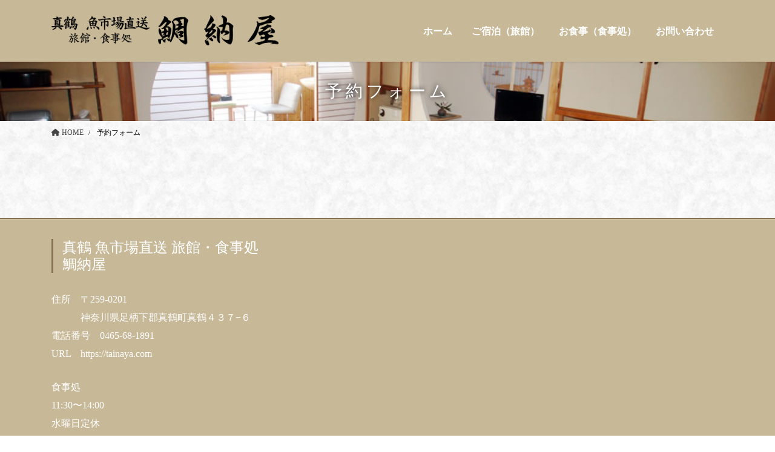

--- FILE ---
content_type: text/html; charset=UTF-8
request_url: https://tainaya.com/booking-form/?bk=609-622-1683417600-1483024980&lg=ja
body_size: 11292
content:
<!DOCTYPE html>
<html lang="ja">
<head>
<meta charset="utf-8">
<meta http-equiv="X-UA-Compatible" content="IE=edge">
<meta name="viewport" content="width=device-width, initial-scale=1">
<meta name='robots' content='index, follow, max-image-preview:large, max-snippet:-1, max-video-preview:-1' />

	<!-- This site is optimized with the Yoast SEO plugin v21.8.1 - https://yoast.com/wordpress/plugins/seo/ -->
	<title>予約フォーム - 真鶴 魚市場直送 旅館・食事処 鯛納屋</title>
	<link rel="canonical" href="https://tainaya.com/booking-form/" />
	<meta property="og:locale" content="ja_JP" />
	<meta property="og:type" content="article" />
	<meta property="og:title" content="予約フォーム - 真鶴 魚市場直送 旅館・食事処 鯛納屋" />
	<meta property="og:description" content="INVALID_STAY_DATE (1683417600)" />
	<meta property="og:url" content="https://tainaya.com/booking-form/" />
	<meta property="og:site_name" content="真鶴 魚市場直送 旅館・食事処 鯛納屋" />
	<meta name="twitter:card" content="summary_large_image" />
	<script type="application/ld+json" class="yoast-schema-graph">{"@context":"https://schema.org","@graph":[{"@type":"WebPage","@id":"https://tainaya.com/booking-form/","url":"https://tainaya.com/booking-form/","name":"予約フォーム - 真鶴 魚市場直送 旅館・食事処 鯛納屋","isPartOf":{"@id":"https://tainaya.com/#website"},"datePublished":"2021-07-16T15:55:52+00:00","dateModified":"2021-07-16T15:55:52+00:00","breadcrumb":{"@id":"https://tainaya.com/booking-form/#breadcrumb"},"inLanguage":"ja","potentialAction":[{"@type":"ReadAction","target":["https://tainaya.com/booking-form/"]}]},{"@type":"BreadcrumbList","@id":"https://tainaya.com/booking-form/#breadcrumb","itemListElement":[{"@type":"ListItem","position":1,"name":"ホーム","item":"https://tainaya.com/"},{"@type":"ListItem","position":2,"name":"予約フォーム"}]},{"@type":"WebSite","@id":"https://tainaya.com/#website","url":"https://tainaya.com/","name":"真鶴 魚市場直送 旅館・食事処 鯛納屋","description":"","potentialAction":[{"@type":"SearchAction","target":{"@type":"EntryPoint","urlTemplate":"https://tainaya.com/?s={search_term_string}"},"query-input":"required name=search_term_string"}],"inLanguage":"ja"}]}</script>
	<!-- / Yoast SEO plugin. -->


<link rel='dns-prefetch' href='//code.jquery.com' />
<link rel="alternate" type="application/rss+xml" title="真鶴 魚市場直送 旅館・食事処 鯛納屋 &raquo; フィード" href="https://tainaya.com/feed/" />
<link rel="alternate" type="application/rss+xml" title="真鶴 魚市場直送 旅館・食事処 鯛納屋 &raquo; コメントフィード" href="https://tainaya.com/comments/feed/" />
<script type="text/javascript">
/* <![CDATA[ */
window._wpemojiSettings = {"baseUrl":"https:\/\/s.w.org\/images\/core\/emoji\/14.0.0\/72x72\/","ext":".png","svgUrl":"https:\/\/s.w.org\/images\/core\/emoji\/14.0.0\/svg\/","svgExt":".svg","source":{"concatemoji":"https:\/\/tainaya.com\/sys\/wp-includes\/js\/wp-emoji-release.min.js?ver=6.4.7"}};
/*! This file is auto-generated */
!function(i,n){var o,s,e;function c(e){try{var t={supportTests:e,timestamp:(new Date).valueOf()};sessionStorage.setItem(o,JSON.stringify(t))}catch(e){}}function p(e,t,n){e.clearRect(0,0,e.canvas.width,e.canvas.height),e.fillText(t,0,0);var t=new Uint32Array(e.getImageData(0,0,e.canvas.width,e.canvas.height).data),r=(e.clearRect(0,0,e.canvas.width,e.canvas.height),e.fillText(n,0,0),new Uint32Array(e.getImageData(0,0,e.canvas.width,e.canvas.height).data));return t.every(function(e,t){return e===r[t]})}function u(e,t,n){switch(t){case"flag":return n(e,"\ud83c\udff3\ufe0f\u200d\u26a7\ufe0f","\ud83c\udff3\ufe0f\u200b\u26a7\ufe0f")?!1:!n(e,"\ud83c\uddfa\ud83c\uddf3","\ud83c\uddfa\u200b\ud83c\uddf3")&&!n(e,"\ud83c\udff4\udb40\udc67\udb40\udc62\udb40\udc65\udb40\udc6e\udb40\udc67\udb40\udc7f","\ud83c\udff4\u200b\udb40\udc67\u200b\udb40\udc62\u200b\udb40\udc65\u200b\udb40\udc6e\u200b\udb40\udc67\u200b\udb40\udc7f");case"emoji":return!n(e,"\ud83e\udef1\ud83c\udffb\u200d\ud83e\udef2\ud83c\udfff","\ud83e\udef1\ud83c\udffb\u200b\ud83e\udef2\ud83c\udfff")}return!1}function f(e,t,n){var r="undefined"!=typeof WorkerGlobalScope&&self instanceof WorkerGlobalScope?new OffscreenCanvas(300,150):i.createElement("canvas"),a=r.getContext("2d",{willReadFrequently:!0}),o=(a.textBaseline="top",a.font="600 32px Arial",{});return e.forEach(function(e){o[e]=t(a,e,n)}),o}function t(e){var t=i.createElement("script");t.src=e,t.defer=!0,i.head.appendChild(t)}"undefined"!=typeof Promise&&(o="wpEmojiSettingsSupports",s=["flag","emoji"],n.supports={everything:!0,everythingExceptFlag:!0},e=new Promise(function(e){i.addEventListener("DOMContentLoaded",e,{once:!0})}),new Promise(function(t){var n=function(){try{var e=JSON.parse(sessionStorage.getItem(o));if("object"==typeof e&&"number"==typeof e.timestamp&&(new Date).valueOf()<e.timestamp+604800&&"object"==typeof e.supportTests)return e.supportTests}catch(e){}return null}();if(!n){if("undefined"!=typeof Worker&&"undefined"!=typeof OffscreenCanvas&&"undefined"!=typeof URL&&URL.createObjectURL&&"undefined"!=typeof Blob)try{var e="postMessage("+f.toString()+"("+[JSON.stringify(s),u.toString(),p.toString()].join(",")+"));",r=new Blob([e],{type:"text/javascript"}),a=new Worker(URL.createObjectURL(r),{name:"wpTestEmojiSupports"});return void(a.onmessage=function(e){c(n=e.data),a.terminate(),t(n)})}catch(e){}c(n=f(s,u,p))}t(n)}).then(function(e){for(var t in e)n.supports[t]=e[t],n.supports.everything=n.supports.everything&&n.supports[t],"flag"!==t&&(n.supports.everythingExceptFlag=n.supports.everythingExceptFlag&&n.supports[t]);n.supports.everythingExceptFlag=n.supports.everythingExceptFlag&&!n.supports.flag,n.DOMReady=!1,n.readyCallback=function(){n.DOMReady=!0}}).then(function(){return e}).then(function(){var e;n.supports.everything||(n.readyCallback(),(e=n.source||{}).concatemoji?t(e.concatemoji):e.wpemoji&&e.twemoji&&(t(e.twemoji),t(e.wpemoji)))}))}((window,document),window._wpemojiSettings);
/* ]]> */
</script>
<link rel='stylesheet' id='mtsab-front-cal-css' href='https://tainaya.com/sys/wp-content/plugins/mts-acb-booking/src/MTSAcbBooking/css/mtsab-calendar.css?ver=6.4.7' type='text/css' media='all' />
<link rel='stylesheet' id='booking-form-css-css' href='https://tainaya.com/sys/wp-content/plugins/mts-acb-booking/src/MTSAcbBooking/css/mtsab-booking-form.css?ver=6.4.7' type='text/css' media='all' />
<link rel='stylesheet' id='booking-form-cdn-css' href='https://code.jquery.com/ui/1.12.1/themes/smoothness/jquery-ui.css?ver=6.4.7' type='text/css' media='all' />
<style id='wp-emoji-styles-inline-css' type='text/css'>

	img.wp-smiley, img.emoji {
		display: inline !important;
		border: none !important;
		box-shadow: none !important;
		height: 1em !important;
		width: 1em !important;
		margin: 0 0.07em !important;
		vertical-align: -0.1em !important;
		background: none !important;
		padding: 0 !important;
	}
</style>
<link rel='stylesheet' id='wp-block-library-css' href='https://tainaya.com/sys/wp-includes/css/dist/block-library/style.min.css?ver=6.4.7' type='text/css' media='all' />
<style id='wp-block-library-inline-css' type='text/css'>
.vk-cols--reverse{flex-direction:row-reverse}.vk-cols--hasbtn{margin-bottom:0}.vk-cols--hasbtn>.row>.vk_gridColumn_item,.vk-cols--hasbtn>.wp-block-column{position:relative;padding-bottom:3em}.vk-cols--hasbtn>.row>.vk_gridColumn_item>.wp-block-buttons,.vk-cols--hasbtn>.row>.vk_gridColumn_item>.vk_button,.vk-cols--hasbtn>.wp-block-column>.wp-block-buttons,.vk-cols--hasbtn>.wp-block-column>.vk_button{position:absolute;bottom:0;width:100%}.vk-cols--fit.wp-block-columns{gap:0}.vk-cols--fit.wp-block-columns,.vk-cols--fit.wp-block-columns:not(.is-not-stacked-on-mobile){margin-top:0;margin-bottom:0;justify-content:space-between}.vk-cols--fit.wp-block-columns>.wp-block-column *:last-child,.vk-cols--fit.wp-block-columns:not(.is-not-stacked-on-mobile)>.wp-block-column *:last-child{margin-bottom:0}.vk-cols--fit.wp-block-columns>.wp-block-column>.wp-block-cover,.vk-cols--fit.wp-block-columns:not(.is-not-stacked-on-mobile)>.wp-block-column>.wp-block-cover{margin-top:0}.vk-cols--fit.wp-block-columns.has-background,.vk-cols--fit.wp-block-columns:not(.is-not-stacked-on-mobile).has-background{padding:0}@media(max-width: 599px){.vk-cols--fit.wp-block-columns:not(.has-background)>.wp-block-column:not(.has-background),.vk-cols--fit.wp-block-columns:not(.is-not-stacked-on-mobile):not(.has-background)>.wp-block-column:not(.has-background){padding-left:0 !important;padding-right:0 !important}}@media(min-width: 782px){.vk-cols--fit.wp-block-columns .block-editor-block-list__block.wp-block-column:not(:first-child),.vk-cols--fit.wp-block-columns>.wp-block-column:not(:first-child),.vk-cols--fit.wp-block-columns:not(.is-not-stacked-on-mobile) .block-editor-block-list__block.wp-block-column:not(:first-child),.vk-cols--fit.wp-block-columns:not(.is-not-stacked-on-mobile)>.wp-block-column:not(:first-child){margin-left:0}}@media(min-width: 600px)and (max-width: 781px){.vk-cols--fit.wp-block-columns .wp-block-column:nth-child(2n),.vk-cols--fit.wp-block-columns:not(.is-not-stacked-on-mobile) .wp-block-column:nth-child(2n){margin-left:0}.vk-cols--fit.wp-block-columns .wp-block-column:not(:only-child),.vk-cols--fit.wp-block-columns:not(.is-not-stacked-on-mobile) .wp-block-column:not(:only-child){flex-basis:50% !important}}.vk-cols--fit--gap1.wp-block-columns{gap:1px}@media(min-width: 600px)and (max-width: 781px){.vk-cols--fit--gap1.wp-block-columns .wp-block-column:not(:only-child){flex-basis:calc(50% - 1px) !important}}.vk-cols--fit.vk-cols--grid>.block-editor-block-list__block,.vk-cols--fit.vk-cols--grid>.wp-block-column,.vk-cols--fit.vk-cols--grid:not(.is-not-stacked-on-mobile)>.block-editor-block-list__block,.vk-cols--fit.vk-cols--grid:not(.is-not-stacked-on-mobile)>.wp-block-column{flex-basis:50%;box-sizing:border-box}@media(max-width: 599px){.vk-cols--fit.vk-cols--grid.vk-cols--grid--alignfull>.wp-block-column:nth-child(2)>.wp-block-cover,.vk-cols--fit.vk-cols--grid.vk-cols--grid--alignfull>.wp-block-column:nth-child(2)>.vk_outer,.vk-cols--fit.vk-cols--grid:not(.is-not-stacked-on-mobile).vk-cols--grid--alignfull>.wp-block-column:nth-child(2)>.wp-block-cover,.vk-cols--fit.vk-cols--grid:not(.is-not-stacked-on-mobile).vk-cols--grid--alignfull>.wp-block-column:nth-child(2)>.vk_outer{width:100vw;margin-right:calc((100% - 100vw)/2);margin-left:calc((100% - 100vw)/2)}}@media(min-width: 600px){.vk-cols--fit.vk-cols--grid.vk-cols--grid--alignfull>.wp-block-column:nth-child(2)>.wp-block-cover,.vk-cols--fit.vk-cols--grid.vk-cols--grid--alignfull>.wp-block-column:nth-child(2)>.vk_outer,.vk-cols--fit.vk-cols--grid:not(.is-not-stacked-on-mobile).vk-cols--grid--alignfull>.wp-block-column:nth-child(2)>.wp-block-cover,.vk-cols--fit.vk-cols--grid:not(.is-not-stacked-on-mobile).vk-cols--grid--alignfull>.wp-block-column:nth-child(2)>.vk_outer{margin-right:calc(100% - 50vw);width:50vw}}@media(min-width: 600px){.vk-cols--fit.vk-cols--grid.vk-cols--grid--alignfull.vk-cols--reverse>.wp-block-column,.vk-cols--fit.vk-cols--grid:not(.is-not-stacked-on-mobile).vk-cols--grid--alignfull.vk-cols--reverse>.wp-block-column{margin-left:0;margin-right:0}.vk-cols--fit.vk-cols--grid.vk-cols--grid--alignfull.vk-cols--reverse>.wp-block-column:nth-child(2)>.wp-block-cover,.vk-cols--fit.vk-cols--grid.vk-cols--grid--alignfull.vk-cols--reverse>.wp-block-column:nth-child(2)>.vk_outer,.vk-cols--fit.vk-cols--grid:not(.is-not-stacked-on-mobile).vk-cols--grid--alignfull.vk-cols--reverse>.wp-block-column:nth-child(2)>.wp-block-cover,.vk-cols--fit.vk-cols--grid:not(.is-not-stacked-on-mobile).vk-cols--grid--alignfull.vk-cols--reverse>.wp-block-column:nth-child(2)>.vk_outer{margin-left:calc(100% - 50vw)}}.vk-cols--menu h2,.vk-cols--menu h3,.vk-cols--menu h4,.vk-cols--menu h5{margin-bottom:.2em;text-shadow:#000 0 0 10px}.vk-cols--menu h2:first-child,.vk-cols--menu h3:first-child,.vk-cols--menu h4:first-child,.vk-cols--menu h5:first-child{margin-top:0}.vk-cols--menu p{margin-bottom:1rem;text-shadow:#000 0 0 10px}.vk-cols--menu .wp-block-cover__inner-container:last-child{margin-bottom:0}.vk-cols--fitbnrs .wp-block-column .wp-block-cover:hover img{filter:unset}.vk-cols--fitbnrs .wp-block-column .wp-block-cover:hover{background-color:unset}.vk-cols--fitbnrs .wp-block-column .wp-block-cover:hover .wp-block-cover__image-background{filter:unset !important}.vk-cols--fitbnrs .wp-block-cover__inner-container{position:absolute;height:100%;width:100%}.vk-cols--fitbnrs .vk_button{height:100%;margin:0}.vk-cols--fitbnrs .vk_button .vk_button_btn,.vk-cols--fitbnrs .vk_button .btn{height:100%;width:100%;border:none;box-shadow:none;background-color:unset !important;transition:unset}.vk-cols--fitbnrs .vk_button .vk_button_btn:hover,.vk-cols--fitbnrs .vk_button .btn:hover{transition:unset}.vk-cols--fitbnrs .vk_button .vk_button_btn:after,.vk-cols--fitbnrs .vk_button .btn:after{border:none}.vk-cols--fitbnrs .vk_button .vk_button_link_txt{width:100%;position:absolute;top:50%;left:50%;transform:translateY(-50%) translateX(-50%);font-size:2rem;text-shadow:#000 0 0 10px}.vk-cols--fitbnrs .vk_button .vk_button_link_subCaption{width:100%;position:absolute;top:calc(50% + 2.2em);left:50%;transform:translateY(-50%) translateX(-50%);text-shadow:#000 0 0 10px}@media(min-width: 992px){.vk-cols--media.wp-block-columns{gap:3rem}}.vk-fit-map figure{margin-bottom:0}.vk-fit-map iframe{position:relative;margin-bottom:0;display:block;max-height:400px;width:100vw}.vk-fit-map:is(.alignfull,.alignwide) div{max-width:100%}.vk-table--th--width25 :where(tr>*:first-child){width:25%}.vk-table--th--width30 :where(tr>*:first-child){width:30%}.vk-table--th--width35 :where(tr>*:first-child){width:35%}.vk-table--th--width40 :where(tr>*:first-child){width:40%}.vk-table--th--bg-bright :where(tr>*:first-child){background-color:var(--wp--preset--color--bg-secondary, rgba(0, 0, 0, 0.05))}@media(max-width: 599px){.vk-table--mobile-block :is(th,td){width:100%;display:block}.vk-table--mobile-block.wp-block-table table :is(th,td){border-top:none}}.vk-table--width--th25 :where(tr>*:first-child){width:25%}.vk-table--width--th30 :where(tr>*:first-child){width:30%}.vk-table--width--th35 :where(tr>*:first-child){width:35%}.vk-table--width--th40 :where(tr>*:first-child){width:40%}.no-margin{margin:0}@media(max-width: 599px){.wp-block-image.vk-aligncenter--mobile>.alignright{float:none;margin-left:auto;margin-right:auto}.vk-no-padding-horizontal--mobile{padding-left:0 !important;padding-right:0 !important}}
/* VK Color Palettes */
</style>
<link rel='stylesheet' id='vk-swiper-style-css' href='https://tainaya.com/sys/wp-content/plugins/vk-blocks/vendor/vektor-inc/vk-swiper/src/assets/css/swiper-bundle.min.css?ver=11.0.2' type='text/css' media='all' />
<link rel='stylesheet' id='vk-blocks-build-css-css' href='https://tainaya.com/sys/wp-content/plugins/vk-blocks/build/block-build.css?ver=1.88.0.2' type='text/css' media='all' />
<style id='vk-blocks-build-css-inline-css' type='text/css'>
:root {--vk_flow-arrow: url(https://tainaya.com/sys/wp-content/plugins/vk-blocks/inc/vk-blocks/images/arrow_bottom.svg);--vk_image-mask-circle: url(https://tainaya.com/sys/wp-content/plugins/vk-blocks/inc/vk-blocks/images/circle.svg);--vk_image-mask-wave01: url(https://tainaya.com/sys/wp-content/plugins/vk-blocks/inc/vk-blocks/images/wave01.svg);--vk_image-mask-wave02: url(https://tainaya.com/sys/wp-content/plugins/vk-blocks/inc/vk-blocks/images/wave02.svg);--vk_image-mask-wave03: url(https://tainaya.com/sys/wp-content/plugins/vk-blocks/inc/vk-blocks/images/wave03.svg);--vk_image-mask-wave04: url(https://tainaya.com/sys/wp-content/plugins/vk-blocks/inc/vk-blocks/images/wave04.svg);}
:root { --vk-size-text: 16px; /* --vk-color-primary is deprecated. */ --vk-color-primary:#337ab7; }

	:root {

		--vk-balloon-border-width:1px;

		--vk-balloon-speech-offset:-12px;
	}
	
</style>
<style id='classic-theme-styles-inline-css' type='text/css'>
/*! This file is auto-generated */
.wp-block-button__link{color:#fff;background-color:#32373c;border-radius:9999px;box-shadow:none;text-decoration:none;padding:calc(.667em + 2px) calc(1.333em + 2px);font-size:1.125em}.wp-block-file__button{background:#32373c;color:#fff;text-decoration:none}
</style>
<style id='global-styles-inline-css' type='text/css'>
body{--wp--preset--color--black: #000000;--wp--preset--color--cyan-bluish-gray: #abb8c3;--wp--preset--color--white: #ffffff;--wp--preset--color--pale-pink: #f78da7;--wp--preset--color--vivid-red: #cf2e2e;--wp--preset--color--luminous-vivid-orange: #ff6900;--wp--preset--color--luminous-vivid-amber: #fcb900;--wp--preset--color--light-green-cyan: #7bdcb5;--wp--preset--color--vivid-green-cyan: #00d084;--wp--preset--color--pale-cyan-blue: #8ed1fc;--wp--preset--color--vivid-cyan-blue: #0693e3;--wp--preset--color--vivid-purple: #9b51e0;--wp--preset--gradient--vivid-cyan-blue-to-vivid-purple: linear-gradient(135deg,rgba(6,147,227,1) 0%,rgb(155,81,224) 100%);--wp--preset--gradient--light-green-cyan-to-vivid-green-cyan: linear-gradient(135deg,rgb(122,220,180) 0%,rgb(0,208,130) 100%);--wp--preset--gradient--luminous-vivid-amber-to-luminous-vivid-orange: linear-gradient(135deg,rgba(252,185,0,1) 0%,rgba(255,105,0,1) 100%);--wp--preset--gradient--luminous-vivid-orange-to-vivid-red: linear-gradient(135deg,rgba(255,105,0,1) 0%,rgb(207,46,46) 100%);--wp--preset--gradient--very-light-gray-to-cyan-bluish-gray: linear-gradient(135deg,rgb(238,238,238) 0%,rgb(169,184,195) 100%);--wp--preset--gradient--cool-to-warm-spectrum: linear-gradient(135deg,rgb(74,234,220) 0%,rgb(151,120,209) 20%,rgb(207,42,186) 40%,rgb(238,44,130) 60%,rgb(251,105,98) 80%,rgb(254,248,76) 100%);--wp--preset--gradient--blush-light-purple: linear-gradient(135deg,rgb(255,206,236) 0%,rgb(152,150,240) 100%);--wp--preset--gradient--blush-bordeaux: linear-gradient(135deg,rgb(254,205,165) 0%,rgb(254,45,45) 50%,rgb(107,0,62) 100%);--wp--preset--gradient--luminous-dusk: linear-gradient(135deg,rgb(255,203,112) 0%,rgb(199,81,192) 50%,rgb(65,88,208) 100%);--wp--preset--gradient--pale-ocean: linear-gradient(135deg,rgb(255,245,203) 0%,rgb(182,227,212) 50%,rgb(51,167,181) 100%);--wp--preset--gradient--electric-grass: linear-gradient(135deg,rgb(202,248,128) 0%,rgb(113,206,126) 100%);--wp--preset--gradient--midnight: linear-gradient(135deg,rgb(2,3,129) 0%,rgb(40,116,252) 100%);--wp--preset--font-size--small: 13px;--wp--preset--font-size--medium: 20px;--wp--preset--font-size--large: 36px;--wp--preset--font-size--x-large: 42px;--wp--preset--spacing--20: 0.44rem;--wp--preset--spacing--30: 0.67rem;--wp--preset--spacing--40: 1rem;--wp--preset--spacing--50: 1.5rem;--wp--preset--spacing--60: 2.25rem;--wp--preset--spacing--70: 3.38rem;--wp--preset--spacing--80: 5.06rem;--wp--preset--shadow--natural: 6px 6px 9px rgba(0, 0, 0, 0.2);--wp--preset--shadow--deep: 12px 12px 50px rgba(0, 0, 0, 0.4);--wp--preset--shadow--sharp: 6px 6px 0px rgba(0, 0, 0, 0.2);--wp--preset--shadow--outlined: 6px 6px 0px -3px rgba(255, 255, 255, 1), 6px 6px rgba(0, 0, 0, 1);--wp--preset--shadow--crisp: 6px 6px 0px rgba(0, 0, 0, 1);}:where(.is-layout-flex){gap: 0.5em;}:where(.is-layout-grid){gap: 0.5em;}body .is-layout-flow > .alignleft{float: left;margin-inline-start: 0;margin-inline-end: 2em;}body .is-layout-flow > .alignright{float: right;margin-inline-start: 2em;margin-inline-end: 0;}body .is-layout-flow > .aligncenter{margin-left: auto !important;margin-right: auto !important;}body .is-layout-constrained > .alignleft{float: left;margin-inline-start: 0;margin-inline-end: 2em;}body .is-layout-constrained > .alignright{float: right;margin-inline-start: 2em;margin-inline-end: 0;}body .is-layout-constrained > .aligncenter{margin-left: auto !important;margin-right: auto !important;}body .is-layout-constrained > :where(:not(.alignleft):not(.alignright):not(.alignfull)){max-width: var(--wp--style--global--content-size);margin-left: auto !important;margin-right: auto !important;}body .is-layout-constrained > .alignwide{max-width: var(--wp--style--global--wide-size);}body .is-layout-flex{display: flex;}body .is-layout-flex{flex-wrap: wrap;align-items: center;}body .is-layout-flex > *{margin: 0;}body .is-layout-grid{display: grid;}body .is-layout-grid > *{margin: 0;}:where(.wp-block-columns.is-layout-flex){gap: 2em;}:where(.wp-block-columns.is-layout-grid){gap: 2em;}:where(.wp-block-post-template.is-layout-flex){gap: 1.25em;}:where(.wp-block-post-template.is-layout-grid){gap: 1.25em;}.has-black-color{color: var(--wp--preset--color--black) !important;}.has-cyan-bluish-gray-color{color: var(--wp--preset--color--cyan-bluish-gray) !important;}.has-white-color{color: var(--wp--preset--color--white) !important;}.has-pale-pink-color{color: var(--wp--preset--color--pale-pink) !important;}.has-vivid-red-color{color: var(--wp--preset--color--vivid-red) !important;}.has-luminous-vivid-orange-color{color: var(--wp--preset--color--luminous-vivid-orange) !important;}.has-luminous-vivid-amber-color{color: var(--wp--preset--color--luminous-vivid-amber) !important;}.has-light-green-cyan-color{color: var(--wp--preset--color--light-green-cyan) !important;}.has-vivid-green-cyan-color{color: var(--wp--preset--color--vivid-green-cyan) !important;}.has-pale-cyan-blue-color{color: var(--wp--preset--color--pale-cyan-blue) !important;}.has-vivid-cyan-blue-color{color: var(--wp--preset--color--vivid-cyan-blue) !important;}.has-vivid-purple-color{color: var(--wp--preset--color--vivid-purple) !important;}.has-black-background-color{background-color: var(--wp--preset--color--black) !important;}.has-cyan-bluish-gray-background-color{background-color: var(--wp--preset--color--cyan-bluish-gray) !important;}.has-white-background-color{background-color: var(--wp--preset--color--white) !important;}.has-pale-pink-background-color{background-color: var(--wp--preset--color--pale-pink) !important;}.has-vivid-red-background-color{background-color: var(--wp--preset--color--vivid-red) !important;}.has-luminous-vivid-orange-background-color{background-color: var(--wp--preset--color--luminous-vivid-orange) !important;}.has-luminous-vivid-amber-background-color{background-color: var(--wp--preset--color--luminous-vivid-amber) !important;}.has-light-green-cyan-background-color{background-color: var(--wp--preset--color--light-green-cyan) !important;}.has-vivid-green-cyan-background-color{background-color: var(--wp--preset--color--vivid-green-cyan) !important;}.has-pale-cyan-blue-background-color{background-color: var(--wp--preset--color--pale-cyan-blue) !important;}.has-vivid-cyan-blue-background-color{background-color: var(--wp--preset--color--vivid-cyan-blue) !important;}.has-vivid-purple-background-color{background-color: var(--wp--preset--color--vivid-purple) !important;}.has-black-border-color{border-color: var(--wp--preset--color--black) !important;}.has-cyan-bluish-gray-border-color{border-color: var(--wp--preset--color--cyan-bluish-gray) !important;}.has-white-border-color{border-color: var(--wp--preset--color--white) !important;}.has-pale-pink-border-color{border-color: var(--wp--preset--color--pale-pink) !important;}.has-vivid-red-border-color{border-color: var(--wp--preset--color--vivid-red) !important;}.has-luminous-vivid-orange-border-color{border-color: var(--wp--preset--color--luminous-vivid-orange) !important;}.has-luminous-vivid-amber-border-color{border-color: var(--wp--preset--color--luminous-vivid-amber) !important;}.has-light-green-cyan-border-color{border-color: var(--wp--preset--color--light-green-cyan) !important;}.has-vivid-green-cyan-border-color{border-color: var(--wp--preset--color--vivid-green-cyan) !important;}.has-pale-cyan-blue-border-color{border-color: var(--wp--preset--color--pale-cyan-blue) !important;}.has-vivid-cyan-blue-border-color{border-color: var(--wp--preset--color--vivid-cyan-blue) !important;}.has-vivid-purple-border-color{border-color: var(--wp--preset--color--vivid-purple) !important;}.has-vivid-cyan-blue-to-vivid-purple-gradient-background{background: var(--wp--preset--gradient--vivid-cyan-blue-to-vivid-purple) !important;}.has-light-green-cyan-to-vivid-green-cyan-gradient-background{background: var(--wp--preset--gradient--light-green-cyan-to-vivid-green-cyan) !important;}.has-luminous-vivid-amber-to-luminous-vivid-orange-gradient-background{background: var(--wp--preset--gradient--luminous-vivid-amber-to-luminous-vivid-orange) !important;}.has-luminous-vivid-orange-to-vivid-red-gradient-background{background: var(--wp--preset--gradient--luminous-vivid-orange-to-vivid-red) !important;}.has-very-light-gray-to-cyan-bluish-gray-gradient-background{background: var(--wp--preset--gradient--very-light-gray-to-cyan-bluish-gray) !important;}.has-cool-to-warm-spectrum-gradient-background{background: var(--wp--preset--gradient--cool-to-warm-spectrum) !important;}.has-blush-light-purple-gradient-background{background: var(--wp--preset--gradient--blush-light-purple) !important;}.has-blush-bordeaux-gradient-background{background: var(--wp--preset--gradient--blush-bordeaux) !important;}.has-luminous-dusk-gradient-background{background: var(--wp--preset--gradient--luminous-dusk) !important;}.has-pale-ocean-gradient-background{background: var(--wp--preset--gradient--pale-ocean) !important;}.has-electric-grass-gradient-background{background: var(--wp--preset--gradient--electric-grass) !important;}.has-midnight-gradient-background{background: var(--wp--preset--gradient--midnight) !important;}.has-small-font-size{font-size: var(--wp--preset--font-size--small) !important;}.has-medium-font-size{font-size: var(--wp--preset--font-size--medium) !important;}.has-large-font-size{font-size: var(--wp--preset--font-size--large) !important;}.has-x-large-font-size{font-size: var(--wp--preset--font-size--x-large) !important;}
.wp-block-navigation a:where(:not(.wp-element-button)){color: inherit;}
:where(.wp-block-post-template.is-layout-flex){gap: 1.25em;}:where(.wp-block-post-template.is-layout-grid){gap: 1.25em;}
:where(.wp-block-columns.is-layout-flex){gap: 2em;}:where(.wp-block-columns.is-layout-grid){gap: 2em;}
.wp-block-pullquote{font-size: 1.5em;line-height: 1.6;}
</style>
<link rel='stylesheet' id='contact-form-7-css' href='https://tainaya.com/sys/wp-content/plugins/contact-form-7/includes/css/styles.css?ver=5.9.8' type='text/css' media='all' />
<link rel='stylesheet' id='vk-components-style-css' href='https://tainaya.com/sys/wp-content/plugins/vk-blocks/build/vk-components.css?ver=1729749946' type='text/css' media='all' />
<link rel='stylesheet' id='vkblocks-bootstrap-css' href='https://tainaya.com/sys/wp-content/plugins/vk-blocks/build/bootstrap_vk_using.css?ver=4.3.1' type='text/css' media='all' />
<link rel='stylesheet' id='parent-style-css' href='https://tainaya.com/sys/wp-content/themes/Lightning/style.css?ver=6.4.7' type='text/css' media='all' />
<link rel='stylesheet' id='child-style-css' href='https://tainaya.com/sys/wp-content/themes/tainaya/style.css?ver=6.4.7' type='text/css' media='all' />
<link rel='stylesheet' id='bootstrap-4-style-css' href='https://tainaya.com/sys/wp-content/themes/Lightning/library/bootstrap-4/css/bootstrap.min.css?ver=4.5.0' type='text/css' media='all' />
<link rel='stylesheet' id='lightning-common-style-css' href='https://tainaya.com/sys/wp-content/themes/Lightning/assets/css/common.css?ver=11.4.7' type='text/css' media='all' />
<style id='lightning-common-style-inline-css' type='text/css'>
/* vk-mobile-nav */:root {--vk-mobile-nav-menu-btn-bg-src: url("https://tainaya.com/sys/wp-content/themes/Lightning/inc/vk-mobile-nav/package//images/vk-menu-btn-black.svg");--vk-mobile-nav-menu-btn-close-bg-src: url("https://tainaya.com/sys/wp-content/themes/Lightning/inc/vk-mobile-nav/package//images/vk-menu-close-black.svg");--vk-menu-acc-icon-open-black-bg-src: url("https://tainaya.com/sys/wp-content/themes/Lightning/inc/vk-mobile-nav/package//images/vk-menu-acc-icon-open-black.svg");--vk-menu-acc-icon-close-black-bg-src: url("https://tainaya.com/sys/wp-content/themes/Lightning/inc/vk-mobile-nav/package//images/vk-menu-close-black.svg");}
</style>
<link rel='stylesheet' id='lightning-design-style-css' href='https://tainaya.com/sys/wp-content/plugins/lightning-skin-jpnstyle/bs4/css/style.css?ver=8.1.2' type='text/css' media='all' />
<style id='lightning-design-style-inline-css' type='text/css'>
/* ltg common custom */:root {--vk-menu-acc-btn-border-color:#333;--color-key:#877254;--color-key-dark:#877254;}.bbp-submit-wrapper .button.submit { background-color:#877254 ; }.bbp-submit-wrapper .button.submit:hover { background-color:#877254 ; }.veu_color_txt_key { color:#877254 ; }.veu_color_bg_key { background-color:#877254 ; }.veu_color_border_key { border-color:#877254 ; }.btn-default { border-color:#877254;color:#877254;}.btn-default:focus,.btn-default:hover { border-color:#877254;background-color: #877254; }.btn-primary { background-color:#877254;border-color:#877254; }.btn-primary:focus,.btn-primary:hover { background-color:#877254;border-color:#877254; }.btn-outline-primary { color : #877254 ; border-color:#877254; }.btn-outline-primary:hover { color : #fff; background-color:#877254;border-color:#877254; }a { color:#bf795d; }a:hover { color:#877254; }
a { color:#877254; }a:focus, a:hover { color:#877254; }h2,.mainSection-title,.mainSection .archive-header{ border-color: #877254;}.subSection .subSection-title { border-top-color: #877254;}h3:after, .subSection-title:after,.veu_card .veu_card_title:after { border-bottom-color:#877254; }h4 { border-left-color: #877254; }.mainSection .entry-header{ border-color:#877254; }h2:before,.subSection .subSection-title:before,.mainSection .archive-header h1:before { color: #877254; }dt:before { color:#877254; }ul.gMenu > li > a:hover:after,ul.gMenu > li[class*="current"] > a:after{ border-bottom-color: #877254; }ul.gMenu > li > ul.sub-menu {background-color:#877254;}ul.gMenu > li > ul.sub-menu li a:hover {background-color:#877254;}ul.gMenu > li.menu-item-has-children::after { border-bottom-color:#877254;}.siteContent .btn-default:after { border-color: #877254;}.siteContent .btn-primary,.siteContent .btn-primary:after{ border-color: #877254;}.siteContent .btn-primary:focus:after,.siteContent .btn-primary:hover:after { border-color:#877254; }ul.page-numbers li span.page-numbers.current,.page-link dl .post-page-numbers:first-child{ background-color:#877254 }.pager li > a:hover{ background-color: #877254; color: #fff; }.veu_3prArea .btn-default:after { color:#877254; }.veu_sitemap .sitemap-col .link-list li a:hover { color: #877254; }.widget_nav_menu ul li a:hover,.widget_archive ul li a:hover,.widget_categories ul li a:hover,.widget_pages ul li a:hover,.widget_recent_entries ul li a:hover{ color: #877254; }.veu_newPosts ul.postList li .taxonomies a{ color:#877254; border-color:#877254; }.veu_newPosts ul.postList li .taxonomies a:hover{ background-color:#877254; border-color:#877254; }.mainSection .veu_newPosts.pt_0 .media-body .media-taxonomy a:hover{ color: #877254; }.mainSection .veu_newPosts.pt_0 .media-body .media-taxonomy:after{ border-top: solid 1px #877254; }.media .media-body .media-heading a:hover{ color: #877254; }.siteFooter { border-top:2px solid #877254 }.siteHeader,.gMenu_outer nav,.navSection{ background-color:#6e1616; }.vk-mobile-nav-menu-btn {border-color:rgba(255,255,255,0.8);background: url("https://tainaya.com/sys/wp-content/themes/Lightning/inc/vk-mobile-nav/package/images/vk-menu-btn-white.svg") center 50% no-repeat rgba(255,255,255,0);}h2:before,.subSection .subSection-title:before,.vk_outer .vk_heading h2.vk_heading_title-style-plain:before,.mainSection .archive-header h1:before {content: "\e903"; font-family: "icomoon"; speak: none; font-style: normal; font-weight: normal; font-variant: normal; text-transform: none; line-height: 1; margin-right: 0.4em; -webkit-font-smoothing: antialiased; -moz-osx-font-smoothing: grayscale;}.siteContent,.siteContent_after{background: url(https://tainaya.com/sys/wp-content/plugins/lightning-skin-jpnstyle/images/jpnpaper03.jpg ) repeat;}:root {--g_nav_main_acc_icon_open_url:url(https://tainaya.com/sys/wp-content/themes/Lightning/inc/vk-mobile-nav/package/images/vk-menu-acc-icon-open-white.svg);--g_nav_main_acc_icon_close_url: url(https://tainaya.com/sys/wp-content/themes/Lightning/inc/vk-mobile-nav/package/images/vk-menu-close-white.svg);--g_nav_sub_acc_icon_open_url: url(https://tainaya.com/sys/wp-content/themes/Lightning/inc/vk-mobile-nav/package/images/vk-menu-acc-icon-open-white.svg);--g_nav_sub_acc_icon_close_url: url(https://tainaya.com/sys/wp-content/themes/Lightning/inc/vk-mobile-nav/package/images/vk-menu-close-white.svg);--vk-menu-acc-btn-border-color:rgba(255,255,255,0.8)}.siteFooter{ background-color:#6e1616; }.siteFooter {--vk-color-bg-accent: rgba(0, 0, 0, 0.2);}.siteFooter .contact_txt_tel {color:#fff;}
</style>
<link rel='stylesheet' id='vk-font-awesome-css' href='https://tainaya.com/sys/wp-content/plugins/vk-blocks/vendor/vektor-inc/font-awesome-versions/src/versions/6/css/all.min.css?ver=6.4.2' type='text/css' media='all' />
<link rel='stylesheet' id='lightning-late-load-style-css' href='https://tainaya.com/sys/wp-content/plugins/lightning-skin-jpnstyle/bs4/css/style-late.css?ver=8.1.2' type='text/css' media='all' />
<link rel='stylesheet' id='lightning-theme-style-css' href='https://tainaya.com/sys/wp-content/themes/tainaya/style.css?ver=11.4.7' type='text/css' media='all' />
<link rel='stylesheet' id='lightning-jpnstyle-icons-css' href='https://tainaya.com/sys/wp-content/plugins/lightning-skin-jpnstyle/bs4/../icons/style.css?ver=8.1.2' type='text/css' media='all' />
<script type="text/javascript" src="https://tainaya.com/sys/wp-includes/js/jquery/jquery.min.js?ver=3.7.1" id="jquery-core-js"></script>
<script type="text/javascript" src="https://tainaya.com/sys/wp-includes/js/jquery/jquery-migrate.min.js?ver=3.4.1" id="jquery-migrate-js"></script>
<script type="text/javascript" src="https://tainaya.com/sys/wp-content/plugins/mts-acb-booking/src/MTSAcbBooking/js/mts-assistance.js?ver=6.4.7" id="booking-form-assistance-js"></script>
<script type="text/javascript" src="https://tainaya.com/sys/wp-includes/js/jquery/ui/core.min.js?ver=1.13.2" id="jquery-ui-core-js"></script>
<script type="text/javascript" src="https://tainaya.com/sys/wp-includes/js/jquery/ui/mouse.min.js?ver=1.13.2" id="jquery-ui-mouse-js"></script>
<script type="text/javascript" src="https://tainaya.com/sys/wp-includes/js/jquery/ui/resizable.min.js?ver=1.13.2" id="jquery-ui-resizable-js"></script>
<script type="text/javascript" src="https://tainaya.com/sys/wp-includes/js/jquery/ui/draggable.min.js?ver=1.13.2" id="jquery-ui-draggable-js"></script>
<script type="text/javascript" src="https://tainaya.com/sys/wp-includes/js/jquery/ui/controlgroup.min.js?ver=1.13.2" id="jquery-ui-controlgroup-js"></script>
<script type="text/javascript" src="https://tainaya.com/sys/wp-includes/js/jquery/ui/checkboxradio.min.js?ver=1.13.2" id="jquery-ui-checkboxradio-js"></script>
<script type="text/javascript" src="https://tainaya.com/sys/wp-includes/js/jquery/ui/button.min.js?ver=1.13.2" id="jquery-ui-button-js"></script>
<script type="text/javascript" src="https://tainaya.com/sys/wp-includes/js/jquery/ui/dialog.min.js?ver=1.13.2" id="jquery-ui-dialog-js"></script>
<script type="text/javascript" src="https://tainaya.com/sys/wp-content/plugins/mts-acb-booking/src/MTSAcbBooking/js/booking-form.js?ver=6.4.7" id="booking-form-js-js"></script>
<link rel="https://api.w.org/" href="https://tainaya.com/wp-json/" /><link rel="alternate" type="application/json" href="https://tainaya.com/wp-json/wp/v2/pages/605" /><link rel="EditURI" type="application/rsd+xml" title="RSD" href="https://tainaya.com/sys/xmlrpc.php?rsd" />
<meta name="generator" content="WordPress 6.4.7" />
<link rel='shortlink' href='https://tainaya.com/?p=605' />
<link rel="alternate" type="application/json+oembed" href="https://tainaya.com/wp-json/oembed/1.0/embed?url=https%3A%2F%2Ftainaya.com%2Fbooking-form%2F" />
<link rel="alternate" type="text/xml+oembed" href="https://tainaya.com/wp-json/oembed/1.0/embed?url=https%3A%2F%2Ftainaya.com%2Fbooking-form%2F&#038;format=xml" />
<style id="lightning-color-custom-for-plugins" type="text/css">/* ltg theme common */.color_key_bg,.color_key_bg_hover:hover{background-color: #877254;}.color_key_txt,.color_key_txt_hover:hover{color: #877254;}.color_key_border,.color_key_border_hover:hover{border-color: #877254;}.color_key_dark_bg,.color_key_dark_bg_hover:hover{background-color: #877254;}.color_key_dark_txt,.color_key_dark_txt_hover:hover{color: #877254;}.color_key_dark_border,.color_key_dark_border_hover:hover{border-color: #877254;}</style><style type="text/css" id="custom-background-css">
body.custom-background { background-image: url("https://tainaya.com/sys/wp-content/uploads/2021/02/kyakusitu.jpg"); background-position: center top; background-size: contain; background-repeat: no-repeat; background-attachment: fixed; }
</style>
			<style type="text/css" id="wp-custom-css">
			#mts-message-pane.error {
	display:none;
}

select.booking-entry-select {
    max-width: none !important;
}		</style>
		
</head>
<body class="page-template-default page page-id-605 custom-background fa_v6_css vk-blocks page-booking-form bootstrap4 device-pc headfix">
<a class="skip-link screen-reader-text" href="#main">Skip to the content</a>
<a class="skip-link screen-reader-text" href="#vk-mobile-nav">Skip to the Navigation</a>
<header class="siteHeader">
		<div class="container siteHeadContainer">
		<div class="navbar-header">
						<p class="navbar-brand siteHeader_logo">
			<a href="https://tainaya.com/">
				<!-- <span>真鶴 魚屋直営 <br class="only-sp">旅館・食事処 鯛納屋</span> -->
				<span><img src="https://tainaya.com/sys/wp-content/uploads/2024/01/9bb92f32a9594a66582d913f45096c07.png" alt="真鶴 魚市場直送 旅館・食事処 鯛納屋" /></span>
			</a>
			</p>
								</div>

		<div id="gMenu_outer" class="gMenu_outer"><nav class="menu-gnav-container"><ul id="menu-gnav" class="menu gMenu vk-menu-acc"><li id="menu-item-106" class="menu-item menu-item-type-post_type menu-item-object-page menu-item-home"><a href="https://tainaya.com/"><strong class="gMenu_name">ホーム</strong></a></li>
<li id="menu-item-245" class="menu-item menu-item-type-post_type menu-item-object-page menu-item-has-children"><a href="https://tainaya.com/staying/"><strong class="gMenu_name">ご宿泊（旅館）</strong></a>
<ul class="sub-menu">
	<li id="menu-item-378" class="menu-item menu-item-type-post_type menu-item-object-page"><a href="https://tainaya.com/staying/room/">お部屋</a></li>
	<li id="menu-item-359" class="menu-item menu-item-type-post_type menu-item-object-page"><a href="https://tainaya.com/staying/bath/">お風呂</a></li>
	<li id="menu-item-347" class="menu-item menu-item-type-post_type menu-item-object-page"><a href="https://tainaya.com/staying/meal/">お食事</a></li>
	<li id="menu-item-152" class="menu-item menu-item-type-post_type menu-item-object-page"><a href="https://tainaya.com/staying/hotel-charges/">宿泊プラン・料金</a></li>
	<li id="menu-item-438" class="menu-item menu-item-type-post_type menu-item-object-page"><a href="https://tainaya.com/staying/facility-guidance/">施設のご案内</a></li>
	<li id="menu-item-435" class="menu-item menu-item-type-post_type menu-item-object-page"><a href="https://tainaya.com/staying/hot-spring-components/">温泉の成分</a></li>
</ul>
</li>
<li id="menu-item-272" class="menu-item menu-item-type-post_type menu-item-object-page menu-item-has-children"><a href="https://tainaya.com/restaurant/"><strong class="gMenu_name">お食事（食事処）</strong></a>
<ul class="sub-menu">
	<li id="menu-item-467" class="menu-item menu-item-type-post_type menu-item-object-page"><a href="https://tainaya.com/restaurant/menu/">お食事メニュー</a></li>
</ul>
</li>
<li id="menu-item-170" class="menu-item menu-item-type-post_type menu-item-object-page"><a href="https://tainaya.com/contact/"><strong class="gMenu_name">お問い合わせ</strong></a></li>
</ul></nav></div>	</div>
	</header>

<div class="section page-header"><div class="container"><div class="row"><div class="col-md-12">
<h1 class="page-header_pageTitle">
予約フォーム</h1>
</div></div></div></div><!-- [ /.page-header ] -->
<!-- [ .breadSection ] -->
<div class="section breadSection">
<div class="container">
<div class="row">
<ol class="breadcrumb" itemtype="http://schema.org/BreadcrumbList"><li id="panHome" itemprop="itemListElement" itemscope itemtype="http://schema.org/ListItem"><a itemprop="item" href="https://tainaya.com/"><span itemprop="name"><i class="fa fa-home"></i> HOME</span></a></li><li><span>予約フォーム</span></li></ol>
</div>
</div>
</div>
<!-- [ /.breadSection ] -->
<div class="section siteContent">
<div class="container">
<div class="row">

	<div class="col mainSection mainSection-col-one" id="main" role="main">
						<article id="post-605" class="post-605 page type-page status-publish hentry">

				<div class="entry-body">
		<div id="mtsab-booking-form"><div id="mts-message-pane" class="error">INVALID_STAY_DATE (1683417600)</div>
<div class="booking-link-action"></div>
</div>
		</div>
		
				</article><!-- [ /#post-605 ] -->
				</div><!-- [ /.mainSection ] -->

	

</div><!-- [ /.row ] -->
</div><!-- [ /.container ] -->
</div><!-- [ /.siteContent ] -->



<footer class="section siteFooter">
	<div class="footerMenu">
	   <div class="container">
					</div>
	</div>
	<div class="container sectionBox footerWidget">
		<div class="row">
			<div class="col-md-4"><aside class="widget widget_block" id="block-5">
<h4 class="wp-block-heading">真鶴 魚市場直送 旅館・食事処 鯛納屋</h4>
</aside><aside class="widget widget_block widget_text" id="block-10">
<p>住所　〒259-0201<br>　　　神奈川県足柄下郡真鶴町真鶴４３７−６<br>電話番号　0465-68-1891<br>URL　https://tainaya.com</p>
</aside><aside class="widget widget_block widget_text" id="block-11">
<p>食事処<br>11:30〜14:00<br>水曜日定休</p>
</aside></div><div class="col-md-4"></div><div class="col-md-4"></div>		</div>
	</div>

	
	<div class="container sectionBox copySection text-center">
			<p>Copyright &copy; 真鶴 魚市場直送 旅館・食事処 鯛納屋 All Rights Reserved.</p><p>Powered by <a href="https://wordpress.org/">WordPress</a> &amp; <a href="https://lightning.nagoya" target="_blank" title="Free WordPress Theme Lightning"> Lightning Theme</a> by Vektor,Inc. technology.</p>	</div>
</footer>
<div id="vk-mobile-nav-menu-btn" class="vk-mobile-nav-menu-btn">MENU</div><div class="vk-mobile-nav" id="vk-mobile-nav"><nav class="global-nav"><ul id="menu-gnav-1" class="vk-menu-acc  menu"><li id="menu-item-106" class="menu-item menu-item-type-post_type menu-item-object-page menu-item-home menu-item-106"><a href="https://tainaya.com/">ホーム</a></li>
<li id="menu-item-245" class="menu-item menu-item-type-post_type menu-item-object-page menu-item-has-children menu-item-245"><a href="https://tainaya.com/staying/">ご宿泊（旅館）</a>
<ul class="sub-menu">
	<li id="menu-item-378" class="menu-item menu-item-type-post_type menu-item-object-page menu-item-378"><a href="https://tainaya.com/staying/room/">お部屋</a></li>
	<li id="menu-item-359" class="menu-item menu-item-type-post_type menu-item-object-page menu-item-359"><a href="https://tainaya.com/staying/bath/">お風呂</a></li>
	<li id="menu-item-347" class="menu-item menu-item-type-post_type menu-item-object-page menu-item-347"><a href="https://tainaya.com/staying/meal/">お食事</a></li>
	<li id="menu-item-152" class="menu-item menu-item-type-post_type menu-item-object-page menu-item-152"><a href="https://tainaya.com/staying/hotel-charges/">宿泊プラン・料金</a></li>
	<li id="menu-item-438" class="menu-item menu-item-type-post_type menu-item-object-page menu-item-438"><a href="https://tainaya.com/staying/facility-guidance/">施設のご案内</a></li>
	<li id="menu-item-435" class="menu-item menu-item-type-post_type menu-item-object-page menu-item-435"><a href="https://tainaya.com/staying/hot-spring-components/">温泉の成分</a></li>
</ul>
</li>
<li id="menu-item-272" class="menu-item menu-item-type-post_type menu-item-object-page menu-item-has-children menu-item-272"><a href="https://tainaya.com/restaurant/">お食事（食事処）</a>
<ul class="sub-menu">
	<li id="menu-item-467" class="menu-item menu-item-type-post_type menu-item-object-page menu-item-467"><a href="https://tainaya.com/restaurant/menu/">お食事メニュー</a></li>
</ul>
</li>
<li id="menu-item-170" class="menu-item menu-item-type-post_type menu-item-object-page menu-item-170"><a href="https://tainaya.com/contact/">お問い合わせ</a></li>
</ul></nav></div><script type="text/javascript" src="https://tainaya.com/sys/wp-includes/js/dist/vendor/wp-polyfill-inert.min.js?ver=3.1.2" id="wp-polyfill-inert-js"></script>
<script type="text/javascript" src="https://tainaya.com/sys/wp-includes/js/dist/vendor/regenerator-runtime.min.js?ver=0.14.0" id="regenerator-runtime-js"></script>
<script type="text/javascript" src="https://tainaya.com/sys/wp-includes/js/dist/vendor/wp-polyfill.min.js?ver=3.15.0" id="wp-polyfill-js"></script>
<script type="text/javascript" src="https://tainaya.com/sys/wp-includes/js/dist/hooks.min.js?ver=c6aec9a8d4e5a5d543a1" id="wp-hooks-js"></script>
<script type="text/javascript" src="https://tainaya.com/sys/wp-includes/js/dist/i18n.min.js?ver=7701b0c3857f914212ef" id="wp-i18n-js"></script>
<script type="text/javascript" id="wp-i18n-js-after">
/* <![CDATA[ */
wp.i18n.setLocaleData( { 'text direction\u0004ltr': [ 'ltr' ] } );
/* ]]> */
</script>
<script type="text/javascript" src="https://tainaya.com/sys/wp-content/plugins/contact-form-7/includes/swv/js/index.js?ver=5.9.8" id="swv-js"></script>
<script type="text/javascript" id="contact-form-7-js-extra">
/* <![CDATA[ */
var wpcf7 = {"api":{"root":"https:\/\/tainaya.com\/wp-json\/","namespace":"contact-form-7\/v1"}};
/* ]]> */
</script>
<script type="text/javascript" id="contact-form-7-js-translations">
/* <![CDATA[ */
( function( domain, translations ) {
	var localeData = translations.locale_data[ domain ] || translations.locale_data.messages;
	localeData[""].domain = domain;
	wp.i18n.setLocaleData( localeData, domain );
} )( "contact-form-7", {"translation-revision-date":"2024-07-17 08:16:16+0000","generator":"GlotPress\/4.0.1","domain":"messages","locale_data":{"messages":{"":{"domain":"messages","plural-forms":"nplurals=1; plural=0;","lang":"ja_JP"},"This contact form is placed in the wrong place.":["\u3053\u306e\u30b3\u30f3\u30bf\u30af\u30c8\u30d5\u30a9\u30fc\u30e0\u306f\u9593\u9055\u3063\u305f\u4f4d\u7f6e\u306b\u7f6e\u304b\u308c\u3066\u3044\u307e\u3059\u3002"],"Error:":["\u30a8\u30e9\u30fc:"]}},"comment":{"reference":"includes\/js\/index.js"}} );
/* ]]> */
</script>
<script type="text/javascript" src="https://tainaya.com/sys/wp-content/plugins/contact-form-7/includes/js/index.js?ver=5.9.8" id="contact-form-7-js"></script>
<script type="text/javascript" src="https://tainaya.com/sys/wp-content/plugins/vk-blocks/vendor/vektor-inc/vk-swiper/src/assets/js/swiper-bundle.min.js?ver=11.0.2" id="vk-swiper-script-js"></script>
<script type="text/javascript" src="https://tainaya.com/sys/wp-content/plugins/vk-blocks/build/vk-slider.min.js?ver=1.88.0.2" id="vk-blocks-slider-js"></script>
<script type="text/javascript" id="lightning-js-js-extra">
/* <![CDATA[ */
var lightningOpt = [];
/* ]]> */
</script>
<script type="text/javascript" src="https://tainaya.com/sys/wp-content/themes/Lightning/assets/js/lightning.min.js?ver=11.4.7" id="lightning-js-js"></script>
<script type="text/javascript" src="https://tainaya.com/sys/wp-content/themes/Lightning/library/bootstrap-4/js/bootstrap.min.js?ver=4.5.0" id="bootstrap-4-js-js"></script>
<script type="text/javascript" src="https://tainaya.com/sys/wp-content/plugins/lightning-skin-jpnstyle/bs4/js/common.min.js?ver=8.1.2" id="lightning-design-js-js"></script>
<script type="text/javascript" src="https://www.google.com/recaptcha/api.js?render=6LeumWoqAAAAAMtfWbKhRqoD7kg5kGuKeWkZ1b4V&amp;ver=3.0" id="google-recaptcha-js"></script>
<script type="text/javascript" id="wpcf7-recaptcha-js-extra">
/* <![CDATA[ */
var wpcf7_recaptcha = {"sitekey":"6LeumWoqAAAAAMtfWbKhRqoD7kg5kGuKeWkZ1b4V","actions":{"homepage":"homepage","contactform":"contactform"}};
/* ]]> */
</script>
<script type="text/javascript" src="https://tainaya.com/sys/wp-content/plugins/contact-form-7/modules/recaptcha/index.js?ver=5.9.8" id="wpcf7-recaptcha-js"></script>
</body>
</html>


--- FILE ---
content_type: text/html; charset=utf-8
request_url: https://www.google.com/recaptcha/api2/anchor?ar=1&k=6LeumWoqAAAAAMtfWbKhRqoD7kg5kGuKeWkZ1b4V&co=aHR0cHM6Ly90YWluYXlhLmNvbTo0NDM.&hl=en&v=PoyoqOPhxBO7pBk68S4YbpHZ&size=invisible&anchor-ms=20000&execute-ms=30000&cb=6rp1xhb98usj
body_size: 48666
content:
<!DOCTYPE HTML><html dir="ltr" lang="en"><head><meta http-equiv="Content-Type" content="text/html; charset=UTF-8">
<meta http-equiv="X-UA-Compatible" content="IE=edge">
<title>reCAPTCHA</title>
<style type="text/css">
/* cyrillic-ext */
@font-face {
  font-family: 'Roboto';
  font-style: normal;
  font-weight: 400;
  font-stretch: 100%;
  src: url(//fonts.gstatic.com/s/roboto/v48/KFO7CnqEu92Fr1ME7kSn66aGLdTylUAMa3GUBHMdazTgWw.woff2) format('woff2');
  unicode-range: U+0460-052F, U+1C80-1C8A, U+20B4, U+2DE0-2DFF, U+A640-A69F, U+FE2E-FE2F;
}
/* cyrillic */
@font-face {
  font-family: 'Roboto';
  font-style: normal;
  font-weight: 400;
  font-stretch: 100%;
  src: url(//fonts.gstatic.com/s/roboto/v48/KFO7CnqEu92Fr1ME7kSn66aGLdTylUAMa3iUBHMdazTgWw.woff2) format('woff2');
  unicode-range: U+0301, U+0400-045F, U+0490-0491, U+04B0-04B1, U+2116;
}
/* greek-ext */
@font-face {
  font-family: 'Roboto';
  font-style: normal;
  font-weight: 400;
  font-stretch: 100%;
  src: url(//fonts.gstatic.com/s/roboto/v48/KFO7CnqEu92Fr1ME7kSn66aGLdTylUAMa3CUBHMdazTgWw.woff2) format('woff2');
  unicode-range: U+1F00-1FFF;
}
/* greek */
@font-face {
  font-family: 'Roboto';
  font-style: normal;
  font-weight: 400;
  font-stretch: 100%;
  src: url(//fonts.gstatic.com/s/roboto/v48/KFO7CnqEu92Fr1ME7kSn66aGLdTylUAMa3-UBHMdazTgWw.woff2) format('woff2');
  unicode-range: U+0370-0377, U+037A-037F, U+0384-038A, U+038C, U+038E-03A1, U+03A3-03FF;
}
/* math */
@font-face {
  font-family: 'Roboto';
  font-style: normal;
  font-weight: 400;
  font-stretch: 100%;
  src: url(//fonts.gstatic.com/s/roboto/v48/KFO7CnqEu92Fr1ME7kSn66aGLdTylUAMawCUBHMdazTgWw.woff2) format('woff2');
  unicode-range: U+0302-0303, U+0305, U+0307-0308, U+0310, U+0312, U+0315, U+031A, U+0326-0327, U+032C, U+032F-0330, U+0332-0333, U+0338, U+033A, U+0346, U+034D, U+0391-03A1, U+03A3-03A9, U+03B1-03C9, U+03D1, U+03D5-03D6, U+03F0-03F1, U+03F4-03F5, U+2016-2017, U+2034-2038, U+203C, U+2040, U+2043, U+2047, U+2050, U+2057, U+205F, U+2070-2071, U+2074-208E, U+2090-209C, U+20D0-20DC, U+20E1, U+20E5-20EF, U+2100-2112, U+2114-2115, U+2117-2121, U+2123-214F, U+2190, U+2192, U+2194-21AE, U+21B0-21E5, U+21F1-21F2, U+21F4-2211, U+2213-2214, U+2216-22FF, U+2308-230B, U+2310, U+2319, U+231C-2321, U+2336-237A, U+237C, U+2395, U+239B-23B7, U+23D0, U+23DC-23E1, U+2474-2475, U+25AF, U+25B3, U+25B7, U+25BD, U+25C1, U+25CA, U+25CC, U+25FB, U+266D-266F, U+27C0-27FF, U+2900-2AFF, U+2B0E-2B11, U+2B30-2B4C, U+2BFE, U+3030, U+FF5B, U+FF5D, U+1D400-1D7FF, U+1EE00-1EEFF;
}
/* symbols */
@font-face {
  font-family: 'Roboto';
  font-style: normal;
  font-weight: 400;
  font-stretch: 100%;
  src: url(//fonts.gstatic.com/s/roboto/v48/KFO7CnqEu92Fr1ME7kSn66aGLdTylUAMaxKUBHMdazTgWw.woff2) format('woff2');
  unicode-range: U+0001-000C, U+000E-001F, U+007F-009F, U+20DD-20E0, U+20E2-20E4, U+2150-218F, U+2190, U+2192, U+2194-2199, U+21AF, U+21E6-21F0, U+21F3, U+2218-2219, U+2299, U+22C4-22C6, U+2300-243F, U+2440-244A, U+2460-24FF, U+25A0-27BF, U+2800-28FF, U+2921-2922, U+2981, U+29BF, U+29EB, U+2B00-2BFF, U+4DC0-4DFF, U+FFF9-FFFB, U+10140-1018E, U+10190-1019C, U+101A0, U+101D0-101FD, U+102E0-102FB, U+10E60-10E7E, U+1D2C0-1D2D3, U+1D2E0-1D37F, U+1F000-1F0FF, U+1F100-1F1AD, U+1F1E6-1F1FF, U+1F30D-1F30F, U+1F315, U+1F31C, U+1F31E, U+1F320-1F32C, U+1F336, U+1F378, U+1F37D, U+1F382, U+1F393-1F39F, U+1F3A7-1F3A8, U+1F3AC-1F3AF, U+1F3C2, U+1F3C4-1F3C6, U+1F3CA-1F3CE, U+1F3D4-1F3E0, U+1F3ED, U+1F3F1-1F3F3, U+1F3F5-1F3F7, U+1F408, U+1F415, U+1F41F, U+1F426, U+1F43F, U+1F441-1F442, U+1F444, U+1F446-1F449, U+1F44C-1F44E, U+1F453, U+1F46A, U+1F47D, U+1F4A3, U+1F4B0, U+1F4B3, U+1F4B9, U+1F4BB, U+1F4BF, U+1F4C8-1F4CB, U+1F4D6, U+1F4DA, U+1F4DF, U+1F4E3-1F4E6, U+1F4EA-1F4ED, U+1F4F7, U+1F4F9-1F4FB, U+1F4FD-1F4FE, U+1F503, U+1F507-1F50B, U+1F50D, U+1F512-1F513, U+1F53E-1F54A, U+1F54F-1F5FA, U+1F610, U+1F650-1F67F, U+1F687, U+1F68D, U+1F691, U+1F694, U+1F698, U+1F6AD, U+1F6B2, U+1F6B9-1F6BA, U+1F6BC, U+1F6C6-1F6CF, U+1F6D3-1F6D7, U+1F6E0-1F6EA, U+1F6F0-1F6F3, U+1F6F7-1F6FC, U+1F700-1F7FF, U+1F800-1F80B, U+1F810-1F847, U+1F850-1F859, U+1F860-1F887, U+1F890-1F8AD, U+1F8B0-1F8BB, U+1F8C0-1F8C1, U+1F900-1F90B, U+1F93B, U+1F946, U+1F984, U+1F996, U+1F9E9, U+1FA00-1FA6F, U+1FA70-1FA7C, U+1FA80-1FA89, U+1FA8F-1FAC6, U+1FACE-1FADC, U+1FADF-1FAE9, U+1FAF0-1FAF8, U+1FB00-1FBFF;
}
/* vietnamese */
@font-face {
  font-family: 'Roboto';
  font-style: normal;
  font-weight: 400;
  font-stretch: 100%;
  src: url(//fonts.gstatic.com/s/roboto/v48/KFO7CnqEu92Fr1ME7kSn66aGLdTylUAMa3OUBHMdazTgWw.woff2) format('woff2');
  unicode-range: U+0102-0103, U+0110-0111, U+0128-0129, U+0168-0169, U+01A0-01A1, U+01AF-01B0, U+0300-0301, U+0303-0304, U+0308-0309, U+0323, U+0329, U+1EA0-1EF9, U+20AB;
}
/* latin-ext */
@font-face {
  font-family: 'Roboto';
  font-style: normal;
  font-weight: 400;
  font-stretch: 100%;
  src: url(//fonts.gstatic.com/s/roboto/v48/KFO7CnqEu92Fr1ME7kSn66aGLdTylUAMa3KUBHMdazTgWw.woff2) format('woff2');
  unicode-range: U+0100-02BA, U+02BD-02C5, U+02C7-02CC, U+02CE-02D7, U+02DD-02FF, U+0304, U+0308, U+0329, U+1D00-1DBF, U+1E00-1E9F, U+1EF2-1EFF, U+2020, U+20A0-20AB, U+20AD-20C0, U+2113, U+2C60-2C7F, U+A720-A7FF;
}
/* latin */
@font-face {
  font-family: 'Roboto';
  font-style: normal;
  font-weight: 400;
  font-stretch: 100%;
  src: url(//fonts.gstatic.com/s/roboto/v48/KFO7CnqEu92Fr1ME7kSn66aGLdTylUAMa3yUBHMdazQ.woff2) format('woff2');
  unicode-range: U+0000-00FF, U+0131, U+0152-0153, U+02BB-02BC, U+02C6, U+02DA, U+02DC, U+0304, U+0308, U+0329, U+2000-206F, U+20AC, U+2122, U+2191, U+2193, U+2212, U+2215, U+FEFF, U+FFFD;
}
/* cyrillic-ext */
@font-face {
  font-family: 'Roboto';
  font-style: normal;
  font-weight: 500;
  font-stretch: 100%;
  src: url(//fonts.gstatic.com/s/roboto/v48/KFO7CnqEu92Fr1ME7kSn66aGLdTylUAMa3GUBHMdazTgWw.woff2) format('woff2');
  unicode-range: U+0460-052F, U+1C80-1C8A, U+20B4, U+2DE0-2DFF, U+A640-A69F, U+FE2E-FE2F;
}
/* cyrillic */
@font-face {
  font-family: 'Roboto';
  font-style: normal;
  font-weight: 500;
  font-stretch: 100%;
  src: url(//fonts.gstatic.com/s/roboto/v48/KFO7CnqEu92Fr1ME7kSn66aGLdTylUAMa3iUBHMdazTgWw.woff2) format('woff2');
  unicode-range: U+0301, U+0400-045F, U+0490-0491, U+04B0-04B1, U+2116;
}
/* greek-ext */
@font-face {
  font-family: 'Roboto';
  font-style: normal;
  font-weight: 500;
  font-stretch: 100%;
  src: url(//fonts.gstatic.com/s/roboto/v48/KFO7CnqEu92Fr1ME7kSn66aGLdTylUAMa3CUBHMdazTgWw.woff2) format('woff2');
  unicode-range: U+1F00-1FFF;
}
/* greek */
@font-face {
  font-family: 'Roboto';
  font-style: normal;
  font-weight: 500;
  font-stretch: 100%;
  src: url(//fonts.gstatic.com/s/roboto/v48/KFO7CnqEu92Fr1ME7kSn66aGLdTylUAMa3-UBHMdazTgWw.woff2) format('woff2');
  unicode-range: U+0370-0377, U+037A-037F, U+0384-038A, U+038C, U+038E-03A1, U+03A3-03FF;
}
/* math */
@font-face {
  font-family: 'Roboto';
  font-style: normal;
  font-weight: 500;
  font-stretch: 100%;
  src: url(//fonts.gstatic.com/s/roboto/v48/KFO7CnqEu92Fr1ME7kSn66aGLdTylUAMawCUBHMdazTgWw.woff2) format('woff2');
  unicode-range: U+0302-0303, U+0305, U+0307-0308, U+0310, U+0312, U+0315, U+031A, U+0326-0327, U+032C, U+032F-0330, U+0332-0333, U+0338, U+033A, U+0346, U+034D, U+0391-03A1, U+03A3-03A9, U+03B1-03C9, U+03D1, U+03D5-03D6, U+03F0-03F1, U+03F4-03F5, U+2016-2017, U+2034-2038, U+203C, U+2040, U+2043, U+2047, U+2050, U+2057, U+205F, U+2070-2071, U+2074-208E, U+2090-209C, U+20D0-20DC, U+20E1, U+20E5-20EF, U+2100-2112, U+2114-2115, U+2117-2121, U+2123-214F, U+2190, U+2192, U+2194-21AE, U+21B0-21E5, U+21F1-21F2, U+21F4-2211, U+2213-2214, U+2216-22FF, U+2308-230B, U+2310, U+2319, U+231C-2321, U+2336-237A, U+237C, U+2395, U+239B-23B7, U+23D0, U+23DC-23E1, U+2474-2475, U+25AF, U+25B3, U+25B7, U+25BD, U+25C1, U+25CA, U+25CC, U+25FB, U+266D-266F, U+27C0-27FF, U+2900-2AFF, U+2B0E-2B11, U+2B30-2B4C, U+2BFE, U+3030, U+FF5B, U+FF5D, U+1D400-1D7FF, U+1EE00-1EEFF;
}
/* symbols */
@font-face {
  font-family: 'Roboto';
  font-style: normal;
  font-weight: 500;
  font-stretch: 100%;
  src: url(//fonts.gstatic.com/s/roboto/v48/KFO7CnqEu92Fr1ME7kSn66aGLdTylUAMaxKUBHMdazTgWw.woff2) format('woff2');
  unicode-range: U+0001-000C, U+000E-001F, U+007F-009F, U+20DD-20E0, U+20E2-20E4, U+2150-218F, U+2190, U+2192, U+2194-2199, U+21AF, U+21E6-21F0, U+21F3, U+2218-2219, U+2299, U+22C4-22C6, U+2300-243F, U+2440-244A, U+2460-24FF, U+25A0-27BF, U+2800-28FF, U+2921-2922, U+2981, U+29BF, U+29EB, U+2B00-2BFF, U+4DC0-4DFF, U+FFF9-FFFB, U+10140-1018E, U+10190-1019C, U+101A0, U+101D0-101FD, U+102E0-102FB, U+10E60-10E7E, U+1D2C0-1D2D3, U+1D2E0-1D37F, U+1F000-1F0FF, U+1F100-1F1AD, U+1F1E6-1F1FF, U+1F30D-1F30F, U+1F315, U+1F31C, U+1F31E, U+1F320-1F32C, U+1F336, U+1F378, U+1F37D, U+1F382, U+1F393-1F39F, U+1F3A7-1F3A8, U+1F3AC-1F3AF, U+1F3C2, U+1F3C4-1F3C6, U+1F3CA-1F3CE, U+1F3D4-1F3E0, U+1F3ED, U+1F3F1-1F3F3, U+1F3F5-1F3F7, U+1F408, U+1F415, U+1F41F, U+1F426, U+1F43F, U+1F441-1F442, U+1F444, U+1F446-1F449, U+1F44C-1F44E, U+1F453, U+1F46A, U+1F47D, U+1F4A3, U+1F4B0, U+1F4B3, U+1F4B9, U+1F4BB, U+1F4BF, U+1F4C8-1F4CB, U+1F4D6, U+1F4DA, U+1F4DF, U+1F4E3-1F4E6, U+1F4EA-1F4ED, U+1F4F7, U+1F4F9-1F4FB, U+1F4FD-1F4FE, U+1F503, U+1F507-1F50B, U+1F50D, U+1F512-1F513, U+1F53E-1F54A, U+1F54F-1F5FA, U+1F610, U+1F650-1F67F, U+1F687, U+1F68D, U+1F691, U+1F694, U+1F698, U+1F6AD, U+1F6B2, U+1F6B9-1F6BA, U+1F6BC, U+1F6C6-1F6CF, U+1F6D3-1F6D7, U+1F6E0-1F6EA, U+1F6F0-1F6F3, U+1F6F7-1F6FC, U+1F700-1F7FF, U+1F800-1F80B, U+1F810-1F847, U+1F850-1F859, U+1F860-1F887, U+1F890-1F8AD, U+1F8B0-1F8BB, U+1F8C0-1F8C1, U+1F900-1F90B, U+1F93B, U+1F946, U+1F984, U+1F996, U+1F9E9, U+1FA00-1FA6F, U+1FA70-1FA7C, U+1FA80-1FA89, U+1FA8F-1FAC6, U+1FACE-1FADC, U+1FADF-1FAE9, U+1FAF0-1FAF8, U+1FB00-1FBFF;
}
/* vietnamese */
@font-face {
  font-family: 'Roboto';
  font-style: normal;
  font-weight: 500;
  font-stretch: 100%;
  src: url(//fonts.gstatic.com/s/roboto/v48/KFO7CnqEu92Fr1ME7kSn66aGLdTylUAMa3OUBHMdazTgWw.woff2) format('woff2');
  unicode-range: U+0102-0103, U+0110-0111, U+0128-0129, U+0168-0169, U+01A0-01A1, U+01AF-01B0, U+0300-0301, U+0303-0304, U+0308-0309, U+0323, U+0329, U+1EA0-1EF9, U+20AB;
}
/* latin-ext */
@font-face {
  font-family: 'Roboto';
  font-style: normal;
  font-weight: 500;
  font-stretch: 100%;
  src: url(//fonts.gstatic.com/s/roboto/v48/KFO7CnqEu92Fr1ME7kSn66aGLdTylUAMa3KUBHMdazTgWw.woff2) format('woff2');
  unicode-range: U+0100-02BA, U+02BD-02C5, U+02C7-02CC, U+02CE-02D7, U+02DD-02FF, U+0304, U+0308, U+0329, U+1D00-1DBF, U+1E00-1E9F, U+1EF2-1EFF, U+2020, U+20A0-20AB, U+20AD-20C0, U+2113, U+2C60-2C7F, U+A720-A7FF;
}
/* latin */
@font-face {
  font-family: 'Roboto';
  font-style: normal;
  font-weight: 500;
  font-stretch: 100%;
  src: url(//fonts.gstatic.com/s/roboto/v48/KFO7CnqEu92Fr1ME7kSn66aGLdTylUAMa3yUBHMdazQ.woff2) format('woff2');
  unicode-range: U+0000-00FF, U+0131, U+0152-0153, U+02BB-02BC, U+02C6, U+02DA, U+02DC, U+0304, U+0308, U+0329, U+2000-206F, U+20AC, U+2122, U+2191, U+2193, U+2212, U+2215, U+FEFF, U+FFFD;
}
/* cyrillic-ext */
@font-face {
  font-family: 'Roboto';
  font-style: normal;
  font-weight: 900;
  font-stretch: 100%;
  src: url(//fonts.gstatic.com/s/roboto/v48/KFO7CnqEu92Fr1ME7kSn66aGLdTylUAMa3GUBHMdazTgWw.woff2) format('woff2');
  unicode-range: U+0460-052F, U+1C80-1C8A, U+20B4, U+2DE0-2DFF, U+A640-A69F, U+FE2E-FE2F;
}
/* cyrillic */
@font-face {
  font-family: 'Roboto';
  font-style: normal;
  font-weight: 900;
  font-stretch: 100%;
  src: url(//fonts.gstatic.com/s/roboto/v48/KFO7CnqEu92Fr1ME7kSn66aGLdTylUAMa3iUBHMdazTgWw.woff2) format('woff2');
  unicode-range: U+0301, U+0400-045F, U+0490-0491, U+04B0-04B1, U+2116;
}
/* greek-ext */
@font-face {
  font-family: 'Roboto';
  font-style: normal;
  font-weight: 900;
  font-stretch: 100%;
  src: url(//fonts.gstatic.com/s/roboto/v48/KFO7CnqEu92Fr1ME7kSn66aGLdTylUAMa3CUBHMdazTgWw.woff2) format('woff2');
  unicode-range: U+1F00-1FFF;
}
/* greek */
@font-face {
  font-family: 'Roboto';
  font-style: normal;
  font-weight: 900;
  font-stretch: 100%;
  src: url(//fonts.gstatic.com/s/roboto/v48/KFO7CnqEu92Fr1ME7kSn66aGLdTylUAMa3-UBHMdazTgWw.woff2) format('woff2');
  unicode-range: U+0370-0377, U+037A-037F, U+0384-038A, U+038C, U+038E-03A1, U+03A3-03FF;
}
/* math */
@font-face {
  font-family: 'Roboto';
  font-style: normal;
  font-weight: 900;
  font-stretch: 100%;
  src: url(//fonts.gstatic.com/s/roboto/v48/KFO7CnqEu92Fr1ME7kSn66aGLdTylUAMawCUBHMdazTgWw.woff2) format('woff2');
  unicode-range: U+0302-0303, U+0305, U+0307-0308, U+0310, U+0312, U+0315, U+031A, U+0326-0327, U+032C, U+032F-0330, U+0332-0333, U+0338, U+033A, U+0346, U+034D, U+0391-03A1, U+03A3-03A9, U+03B1-03C9, U+03D1, U+03D5-03D6, U+03F0-03F1, U+03F4-03F5, U+2016-2017, U+2034-2038, U+203C, U+2040, U+2043, U+2047, U+2050, U+2057, U+205F, U+2070-2071, U+2074-208E, U+2090-209C, U+20D0-20DC, U+20E1, U+20E5-20EF, U+2100-2112, U+2114-2115, U+2117-2121, U+2123-214F, U+2190, U+2192, U+2194-21AE, U+21B0-21E5, U+21F1-21F2, U+21F4-2211, U+2213-2214, U+2216-22FF, U+2308-230B, U+2310, U+2319, U+231C-2321, U+2336-237A, U+237C, U+2395, U+239B-23B7, U+23D0, U+23DC-23E1, U+2474-2475, U+25AF, U+25B3, U+25B7, U+25BD, U+25C1, U+25CA, U+25CC, U+25FB, U+266D-266F, U+27C0-27FF, U+2900-2AFF, U+2B0E-2B11, U+2B30-2B4C, U+2BFE, U+3030, U+FF5B, U+FF5D, U+1D400-1D7FF, U+1EE00-1EEFF;
}
/* symbols */
@font-face {
  font-family: 'Roboto';
  font-style: normal;
  font-weight: 900;
  font-stretch: 100%;
  src: url(//fonts.gstatic.com/s/roboto/v48/KFO7CnqEu92Fr1ME7kSn66aGLdTylUAMaxKUBHMdazTgWw.woff2) format('woff2');
  unicode-range: U+0001-000C, U+000E-001F, U+007F-009F, U+20DD-20E0, U+20E2-20E4, U+2150-218F, U+2190, U+2192, U+2194-2199, U+21AF, U+21E6-21F0, U+21F3, U+2218-2219, U+2299, U+22C4-22C6, U+2300-243F, U+2440-244A, U+2460-24FF, U+25A0-27BF, U+2800-28FF, U+2921-2922, U+2981, U+29BF, U+29EB, U+2B00-2BFF, U+4DC0-4DFF, U+FFF9-FFFB, U+10140-1018E, U+10190-1019C, U+101A0, U+101D0-101FD, U+102E0-102FB, U+10E60-10E7E, U+1D2C0-1D2D3, U+1D2E0-1D37F, U+1F000-1F0FF, U+1F100-1F1AD, U+1F1E6-1F1FF, U+1F30D-1F30F, U+1F315, U+1F31C, U+1F31E, U+1F320-1F32C, U+1F336, U+1F378, U+1F37D, U+1F382, U+1F393-1F39F, U+1F3A7-1F3A8, U+1F3AC-1F3AF, U+1F3C2, U+1F3C4-1F3C6, U+1F3CA-1F3CE, U+1F3D4-1F3E0, U+1F3ED, U+1F3F1-1F3F3, U+1F3F5-1F3F7, U+1F408, U+1F415, U+1F41F, U+1F426, U+1F43F, U+1F441-1F442, U+1F444, U+1F446-1F449, U+1F44C-1F44E, U+1F453, U+1F46A, U+1F47D, U+1F4A3, U+1F4B0, U+1F4B3, U+1F4B9, U+1F4BB, U+1F4BF, U+1F4C8-1F4CB, U+1F4D6, U+1F4DA, U+1F4DF, U+1F4E3-1F4E6, U+1F4EA-1F4ED, U+1F4F7, U+1F4F9-1F4FB, U+1F4FD-1F4FE, U+1F503, U+1F507-1F50B, U+1F50D, U+1F512-1F513, U+1F53E-1F54A, U+1F54F-1F5FA, U+1F610, U+1F650-1F67F, U+1F687, U+1F68D, U+1F691, U+1F694, U+1F698, U+1F6AD, U+1F6B2, U+1F6B9-1F6BA, U+1F6BC, U+1F6C6-1F6CF, U+1F6D3-1F6D7, U+1F6E0-1F6EA, U+1F6F0-1F6F3, U+1F6F7-1F6FC, U+1F700-1F7FF, U+1F800-1F80B, U+1F810-1F847, U+1F850-1F859, U+1F860-1F887, U+1F890-1F8AD, U+1F8B0-1F8BB, U+1F8C0-1F8C1, U+1F900-1F90B, U+1F93B, U+1F946, U+1F984, U+1F996, U+1F9E9, U+1FA00-1FA6F, U+1FA70-1FA7C, U+1FA80-1FA89, U+1FA8F-1FAC6, U+1FACE-1FADC, U+1FADF-1FAE9, U+1FAF0-1FAF8, U+1FB00-1FBFF;
}
/* vietnamese */
@font-face {
  font-family: 'Roboto';
  font-style: normal;
  font-weight: 900;
  font-stretch: 100%;
  src: url(//fonts.gstatic.com/s/roboto/v48/KFO7CnqEu92Fr1ME7kSn66aGLdTylUAMa3OUBHMdazTgWw.woff2) format('woff2');
  unicode-range: U+0102-0103, U+0110-0111, U+0128-0129, U+0168-0169, U+01A0-01A1, U+01AF-01B0, U+0300-0301, U+0303-0304, U+0308-0309, U+0323, U+0329, U+1EA0-1EF9, U+20AB;
}
/* latin-ext */
@font-face {
  font-family: 'Roboto';
  font-style: normal;
  font-weight: 900;
  font-stretch: 100%;
  src: url(//fonts.gstatic.com/s/roboto/v48/KFO7CnqEu92Fr1ME7kSn66aGLdTylUAMa3KUBHMdazTgWw.woff2) format('woff2');
  unicode-range: U+0100-02BA, U+02BD-02C5, U+02C7-02CC, U+02CE-02D7, U+02DD-02FF, U+0304, U+0308, U+0329, U+1D00-1DBF, U+1E00-1E9F, U+1EF2-1EFF, U+2020, U+20A0-20AB, U+20AD-20C0, U+2113, U+2C60-2C7F, U+A720-A7FF;
}
/* latin */
@font-face {
  font-family: 'Roboto';
  font-style: normal;
  font-weight: 900;
  font-stretch: 100%;
  src: url(//fonts.gstatic.com/s/roboto/v48/KFO7CnqEu92Fr1ME7kSn66aGLdTylUAMa3yUBHMdazQ.woff2) format('woff2');
  unicode-range: U+0000-00FF, U+0131, U+0152-0153, U+02BB-02BC, U+02C6, U+02DA, U+02DC, U+0304, U+0308, U+0329, U+2000-206F, U+20AC, U+2122, U+2191, U+2193, U+2212, U+2215, U+FEFF, U+FFFD;
}

</style>
<link rel="stylesheet" type="text/css" href="https://www.gstatic.com/recaptcha/releases/PoyoqOPhxBO7pBk68S4YbpHZ/styles__ltr.css">
<script nonce="31qdy5AQwVJZ1_18gE5j2w" type="text/javascript">window['__recaptcha_api'] = 'https://www.google.com/recaptcha/api2/';</script>
<script type="text/javascript" src="https://www.gstatic.com/recaptcha/releases/PoyoqOPhxBO7pBk68S4YbpHZ/recaptcha__en.js" nonce="31qdy5AQwVJZ1_18gE5j2w">
      
    </script></head>
<body><div id="rc-anchor-alert" class="rc-anchor-alert"></div>
<input type="hidden" id="recaptcha-token" value="[base64]">
<script type="text/javascript" nonce="31qdy5AQwVJZ1_18gE5j2w">
      recaptcha.anchor.Main.init("[\x22ainput\x22,[\x22bgdata\x22,\x22\x22,\[base64]/[base64]/[base64]/[base64]/[base64]/[base64]/KGcoTywyNTMsTy5PKSxVRyhPLEMpKTpnKE8sMjUzLEMpLE8pKSxsKSksTykpfSxieT1mdW5jdGlvbihDLE8sdSxsKXtmb3IobD0odT1SKEMpLDApO08+MDtPLS0pbD1sPDw4fFooQyk7ZyhDLHUsbCl9LFVHPWZ1bmN0aW9uKEMsTyl7Qy5pLmxlbmd0aD4xMDQ/[base64]/[base64]/[base64]/[base64]/[base64]/[base64]/[base64]\\u003d\x22,\[base64]\\u003d\\u003d\x22,\x22w4Y5wrfCtlHCksKlGMO/w6vDrSQYwrFYwohIwqlCwrLDlWbDv3rCnU9Pw6zCgMOLwpnDmVzCusOlw7XDnEHCjRLCtyfDksOLeEjDnhLDn8O+wo/ClcKfIMK1S8KrNMODEcODw6DCmcOYwoHChF4tHzodQk1masKLC8OJw6rDo8OOwoRfwqPDuFYpNcKwYTJHKsO/TkZxw5ItwqEBIsKMdMOWCsKHesOiI8K+w58EeG/DvcOiw6E/b8Kawqd1w53CtX/CpMObw7XCqcK1w57DusO/[base64]/DmnjCksOBE8KnwpZDPhIFMjvCpjomKQ7DlCXCq3kMwo4Dw5/CoQUqUsKGHcOZQcK2w6XDskp0N3/CksOlwrwew6YpwrLCncKCwpV5b0gmEMKVZMKGwo9Qw55OwpwKVMKiwppww6tYwrYJw7vDrcOwNcO/UDBSw5zCp8KECcO2LzPCucO8w6nDjsKmwqQmUMKJworCrgbDtsKpw5/DosOmX8OewpXCmMO4EsKUwqXDp8OzTsOUwqliH8KqworCgcOQQcOCBcO6PDPDp0cQw45+w4/[base64]/ClAMuwoQ4Q8OBw68YwqwVBsOUWcK5w6bDoMKWU8KmwrABw4TDu8K9MjQZL8K5FhLCj8O8wqBlw55Fwq80wq7DrsOxe8KXw5DCg8Kxwq0xZk7DkcKNw6/[base64]/DmUtnG0LCtMOCwozDmMKLwofCsMOTwrjDrhsWRHxkwoXDnTxCbC0/[base64]/ClMO/w7vDjsKKU8OGF0tBw5QRwrsEwqhJw4fDt8OtRSTCnsK1TEzCoxLDiSfDscORwqbCjsObDMKVasOHw5okB8O8F8Kow7sFRlTDhkjDvcO7w7jDqlYGCcKow4BCXCMqHwsZw4fCg2DCjFoCG3bDjl7CocKAw4XDq8O4w4TDrEc1w5TDsn/[base64]/w6Udwq9nwpnDpMOIGsKcwp9bMSHDsMOoL8ObwpZNwo4aw5HDj8OXwoYRw4jDnsKcw7x3w4bDqcKowqDDkMK8w64BM1DDiMO0OcOawqbDpHhuwrXCnFpWwq0Kw5UHccKswrdAwq94w6HCg01wwojCgMKCYnzCj0o8OWJXw6trbsO/[base64]/wrrCqGVTVhdaTkNyTcORwqZxEjIrCmpiw7cNw74mwp1MPMKow4geCMOlwq8rwrHDkcOSIFs3HyfCoApnw7fCnsKZG1wgwpxmIMKTw4LCi0vDkxAOw6EjOcOVOMKSDgLDrQHDlMONwq/Dp8KwVCQIQV5Qw6gaw4kYw4fDj8OzHGTCnMKtw4pxGB11w5JRw67CoMOTw4BqB8OXwpDDsi7DvgVhHsOGwqVPOMK6TWDDjsKgwq5bwprCvMK2aSXDtsODwrIFw4EBw6bCkAU7T8KlPw12WEzClsKbOj0LwrrDtMKoE8Oiw6DDvRo/DcKSYcKtw4TCvlskYVzCohVkYsKsMcKxw7hSIAXDkMOhDitCUQBsQTxECcKxDnvDuRfDnFtrwr7DrnA2w6dnwrrClk/[base64]/CrEkjdMOzLjvDvTd8esO9asKzw41VCMO+D8OMUMOrwp41UgpNYjfDsxfChR/ClCBgAX/CusK3wpXDg8KFDTfCq2PClcO4w53CtzPCmcOewol3ZADChQpxOETCisKzdGYvw5zCgcKIaWdQYcKuE2/[base64]/DnRrCsMO3wox8w43CtUcEw7zDlAYxOsKZJHvDq2bCiyXDshrCqsK/[base64]/c8KbCMOLw4ATwo3Cjg3Ck8KGw53ChcOSwr9zw4TDtMKFcUQMw5HCsMOAwooqAcKPFCsuwpksYEjCk8OpwpV8AcO8K3YMw4nCvys/[base64]/woIiUVbCtMK3XyhYwoICwogrw5jCsMKcVyRkwpnCrsKtw7YtQWHDl8O4w57Chxluw4vDl8KSChthfcOmF8Opw4/DqTLDhsOwwpTCqcOZRcOpe8KjAsOsw6zCqkfDhihfwonCinxRBRlGwrp3S1F8wrPCrBTCqsK5VsKAKMOiVcKUwrrCtsKBZ8O2woTCr8OTZsKzw6/DkMKZKAvDjjDCvljDhg9fMg8JwrvDtiPCvMOswr7Cv8OtwrZYN8KJwq48HDRDwpkqw5RMwpjDg18MwqbCkQgpMcOzwpLCoMK3RE3CkMKjCsOsOsKPDgweVGXCgcKcd8Kgw5l4w4fCkhBRw7oww5fCvsKRb2VgRhoowpjDnyHCl23DqVXDqMKeP8K/w7DDimjDi8ODGxrCj0d2w5g2b8Kawp/Dp8OjHMOewqLChsK5IEbCgiPCuhfCvG/DlBZzw64CFsKjTsKsw7J9WsK/wpnCt8KQw5cVE3fDu8OZHBN6KMOMVcK5Vj3Cj27CiMOTw6k7HGjCpSM6wqYbC8OtWFxrwrXDssOFC8Kow6fCpwFAVMKNZm9GRsOqR2PDi8KBaynDscKlwq8eW8Kxw43CpsO/BXEhWxXDv0orXcKXQQ7CqsOqw6DCgMOwSsO3w5w2c8OIScK9ZjQ0WD7DtDh4w5g2wrrDq8OAAcORQcO4c1F2cDfCuwA/w7DCv3rDtj5wUEM7w7V0WMKnw4RsXB3DlMORZcK+b8OIMsKWZl1tSjjDk3zDicOGTsKkXsOSw43CgwrCj8KrUyoaIHTCncK/XzYOHkwvP8KOw6nDlw7ClBXDrQ8UwqcywrzDjCXCqTIHXcO+w7bDrGfDsMKGFRXCszpwwprDq8Oxwq9HwpcYVcK8wonDvcOXBjpSdBHCmyMLwrA8woN9PcKZw5LDgcO6w5Yqw50kcwgVU0bCpcK5BT/DgcKnecKtUBHCo8OAw4jDicO4HsOjwrMGRysVwovDpMKfV0vCnMKnwobChcONw4USNcK8O0I7GR9/CMKZKcKkNsOiBQvCkQzCu8O5w511GnvDjcOgwojDoRoDCsOawqFvwrFpw6M7wpHCqVcweTrDlnDDjcOHbMO/woNvwonDlcOswp/[base64]/[base64]/w5Inwphwwq4ow6PCusKIwofDvB7Cmmk+w6l6UsKYb0DDtcK4E8OjDA3CnyISw6vCol/CpsO9wqDCglBaMCTClMKGw69FesKrwplhwp7CrwzDmARQw58lw51/[base64]/DlsOQwp9JH8KxwrDCpGvCpMKjwooKw5Ntb8KuOsOHBsK9fMOrI8O/aXvCq0vChsOzw4zDpzzCmzI/w5kCJl3DrsKPwqrDv8OwT2rDgQXCnsKRw5rDnyFHC8OvwosIw7TCggDDjsK3w7o2wrEPKGzDozl/[base64]/FMOpwpBjw6Y+AMKXwqHDqDEGKQhVw5/CiQVSSTXCsnMIw7bCmUAPIMK2dcKrwpjDilBrwpYyw4vDg8KpwoPCvhw6woFQw7R6wpjDtwFqw5cYHH4VwrICDcOIw6jCt0Ydw7wcB8OTwpfDmsOmwozCvURRTnkCNwbCh8K1bjnDqRd/fsOjeMOLwos0w4bDucO2AnZTScKYXsO6bsOHw7I7wrnDl8ONOMKND8O/[base64]/CkVfDrHNiDAzCsHTDl8OlfMOCwoQVcRsTw6YRPibCriAjfCEWPR50HV8VwrpPw75rw4kdNsK5BMO1TETCrgUOMy/CkcKswoXDicOXwqh7acOsFEzCqFvDqmV7wr97XcOfeythw5YHwoLDusOgw5pXeUknw543R13DqsK+XxI6Zld7QUh5ahF5wqZXwqXCrBEQw40Mw4MCw7wrw5Aqw64/[base64]/b8O0w6PDvMKBIsKuw7g5IMKbOMKHw6MPwqZUP8OTw4s1w53Cu0I1Ak0Gw6PCm0rDlcKSMV3CosKlwp82wpDCpx3Dmxk8w41WNcKUwqEnwqoHNivCssKpw701wpLDsynCmFZoGQ/[base64]/w4JLJx/DuMOnaGDCmDMuwrxNw6kFacOLSgkxw7HCq8K/FsKUwpYfw6pgKSwmfzHDjm0kHsOYejTDm8OrT8KeV1BLI8OaLsOpw4bDmxHDrcOqwqEYwpVuCn9ywrHChQEzGMO1wrA6woLCl8OGPko/w53Diz17wq3DmUFwZVXCjGrCuMOET0EWw4DDuMO0w50Cw7bDqCTCqDrCoWLDmF4sLyrDkcKpw617EcKbMCYSw64yw5MbwqTDkiEVH8KHw6HDnsKtwobDiMKDOMK+G8KcHMOcQcK4GsKZw7/CoMODRcKeaUxBwrXCoMOiAcK1ecKmXz/DnkjCp8OEw4jCksO1Yy4Kw7XCtMORw79hw6TCh8OkwrrDqMKaI2DDq0vCszLDlXfChcKXHljDuV4cbsO6w4EcPcObTMOyw5QSw6nDrlPDiAA+w6vCgcOBwpUIXMOrFDUfFcO6GF/CnT/[base64]/CmMONK8Ovw4TCpgl1RsKlSkjDjXfCtF0Cw4wrFcKoX8ORw7vClhXDq3s5S8OcwoBnbMO/w4XCvsK0wqpmb0E3wpLDqsOqTQ96bgfCiVArMcObfcKsKkUXw4rCogPDpcKAScOlRsKbf8ONRsK8EcOpwrF1wpFiBjzDrRw/GDzDlRPDjCQjwqwIIABsYzsoKS/CkMKVZsO/D8KDw7rDnTHCvTrDkMOowofDoVwRw5PCp8OHw6UZKsKsQ8ONwpbCghnCgAnCizEHaMKNSkjDqzpoF8O2w5k/w7FERcKnfz4Qw5LChidNXB1Nw7/Ck8OEAD3CjcKMwp3Dv8OgwpAVAUM+wonCjMKQwoJWZcKBwr3DocKgFMO4w7TCv8K8w7DCqXFobcKkwphSwqUNHsKGw5rCn8KYa3HCvMKWcX7Cs8KtB23Cg8KAw7LDsSrDsh/Ds8ORw5hGwrzCv8OWATrDoW/CjSHDssOVwpvCjifDjjxVwr0EPMKjb8O4w7fCpiDDrjDCviPDmEksH18Dwqc4wp7CmwVuccOpN8KEw65NZmoHwrEAKXfDizPDvcOIw6TDkMKIwosrwo4kw5h1LcOfwqgkw7PDq8KTw4Etw43Cl8KhXMOBXcOrKsOAFBl4w68Vw4gkNsO1wpwIZCnDusK/MMKsbyrClcOCwovCkTnDqcKIw7sfwr5iwp0lwpzDpHYLKMKCLF9GUMOjw5lkBEUDwpnCtUzDlQUewqHDuE3Ctw/[base64]/CisOTw6V7w68lOycaESPDocO5bXbDqcKAwpDCmk7DuQjCocKsJcOfw4xZwq/[base64]/w6UFTR7Dp8K8RMK7w7oSd8KjX2LDk2jCkMK+w4vCvcK2wrxpDMKEUMOhwqzDm8KdwrdOwoPDqBrCjcKRwrkwYjxLGjIXwpTCjcKlMMOCVsKNAjDCjwzCqsKIwrZUwqRbFMOQBEhpw7/CrcOzWmVFcTvCiMKVFHHDnk1MRsOPHMKBZwIjworCksOwwrTDoD87WcO/wpDCscKSw7tRw5lVw7lvwpPDpsOieMK/FcOBw782woASJMKpdzIdw7PCtCdCw4fCqjIFwozDi03ClUQqw7PCssOZwqJNNQ/Di8OSwq0rasOEH8KEw7QJN8OmKElzbknDj8KrccOmIMOPGQV2a8OBDcOHcU5nbw/DlMOuwodCXMOEGAs3NXFTw4TClcO3SEfDkSrDnQPDtAnCmcKDwqYaLcOzwp/CtTjCs8K3URbDk0gcdCxPV8KoSMK3XCbDgw5cw6ksDi7Dg8Kbw6HCi8OEDwQBw7/Dk09XCQfCmsK0wqzCg8OKw5/DiMKnw5TDs8Oewrt/Q27Cm8KXGD8AUsOsw5Iiw7nDnMOLw5LDnlHCjsKAwqLCs8KnwrEkZ8KrBVrDvcKMRMKHbcOWw6zDvz5XwqVawoZ7dMKmGCHDvsKbw6TCm3fDjsO7wqvCtMKqYistw7/[base64]/[base64]/Dp8OgX8K8wqPCgxnDnnk+w5bCkCNpQ2JcAgLDjBdVMsO/Wy3DrcOnwqd2YBJswrQkwr8VDHDCi8KKTndgEGgDwqXCgcOoHAzCkmDDpk9GU8KMeMK/woQWwobCu8OEw5XCt8Ohw4E6PcKawqoJHsKHw67CpWzCvMOXwpvCvnVMw6PCtU7CtSzCssOTeT/DjWlFw43Cqwg9wp/DvcKvw4DDuBLCp8OSw49/wpvDnlDCmsK4LlwOw5fDiyjDj8KDV8KpOsOAGRPChVFAUsKqLsK2JEvCt8Kdw5d0HyHDgFgvGsK8wrDDq8OEFMOEIsK/NcKow6DCiXfDkirDrsKwdMKvwq5Cwr3DmE1uY1LCvA3Crm4MTU1cw5/DpmLChcK5DR/CscO4ZsKxU8O/[base64]/CkiTCpXjDscOgXcK7RcOAU8KqwrjDs8OJNHvCik9PwpY9wp49w5XCgcK/woFawr/CiVcbb3YBwpA/w5DDkAbCv2dTwpnCpyNYekTClFdZwqrCux7DnMO0BU99GsOhw43CrsOgw4wrLsOZw6PCuw7Clx3DiGZjw7ZBYXgew6B0w7MNwoEuScK2QQTCkMOEZBfCk3TClCnCo8KiRhpuw6HCoMKeCzzDtcKvH8KLw6cULsKEw68BG09bZFIywofChMK2dcK/w5XCjsO0RcOiwrFRPcOZUxDCnTDDo2PCvsK7wrrCvScVwqN8EcKlEcKqTMKXHMKDd2nDgcOxwq4aNjbDgzd+w5fCtA1Vw49pXiRAw4wlw7RWw5DCocOfasKqSW0Pw4o/S8KswqrDhMK8SVzCjD4Jw54hwpzDjMO7Mi/DqsOYT3DDlsKEwoTDssOLw5LCu8KkeMOqOATDmsKTVMOgwpcgeQ7DssOPwpQ7JcKSwoTDmBA4RMOjYsK5wr7Ct8KmIC/CsMOrJcKkw7DDiy/CoR/Dl8O2MBsUwovDhsOTIglNw4RPwo04AcOhwo1IL8KXwqvDoyrDmT8+G8Knw6vChglyw4zCvwlew4tww448w54gK3zDpxvCm2fDmMOJY8OVGsK9w5rDicKwwr81w5fDqcKTP8Osw6tBw7FpST01Ixk7wpnCmMKdAxzDmsK/[base64]/[base64]/DkiDCtcORw7zDu8Kow4Ujwr/DulzDicK2fyVxw78IwojDvMOkwobDncOcwpJuwpbDscKmMXXCgH3Cs31EH8OvesOgFX5aDhXDrXMSw5UKw73DmGYOwqcxw6x4LknDvsKJwq/DncOPR8OmKMKJaU/DpQ3CqE3ChsOSMz7DgcOFCGomw4bCplDCm8O2w4HDkgTDkTkdwosDF8OIMwo0wq41YCzCgsKdw7JAwowweQ3Dmlhgw445wpnDsW3DmsKRwoVYKwLCtB3Cu8OyU8KBw5xFwroAB8O1w5PCvHzDnR3Dh8OQbMOtcFTDvUQYOMKVZCsGw5/DrsKgXR7DtsK1w4NrahfDgcKdw5XDhMO8w7VyHWfCkgjCncKsPzsQJMOTBcKKw7PCqMKqO3giwodbw7XCh8OLbcK3XcKgwqQ6fS3DiEg7R8OEw4lbw4PDsMK3T8K6w7vDgRpCQ0bDvcKewrzCmWHDgcOjQ8O9MsKdbSbDqMOzwqbDqcOEwrrDgMOjLirDgSt/w5wEMMK8EMOIYSnCoCQMVR0UwrLCuVUiWBglUMKmDcKOwow8woVwRsKMPj/Ds3/DqcKBbWHDhxxFOMKewoXDtkrCpsK4w7xcciXCpMOUwoTDiH4gw5bDjn7Dr8K7w6LCugvChwnDosKgwoxDI8KdQ8KHw45/[base64]/Dg8Oiw5rDsMOPTWscwrQbwqVgw7/DoxVywrsMwo/DucOOSMO1wo/CgVDCv8O2JhkxJ8KSw4nCiicQSXjCh1rDuw8Rw4rDlsKaOU7DsCNtKcOkw7/Cr1TDjcOew4QewrEUdVwuHSNJw7LCncOUwrpdLj/DhEDClMKzw6rDiQfCq8OUOwvCksOqf8KEWMKEwrnCpw3CtMKqw4HCqlnDjsORw5/Cq8O8w7RWw613Q8OzDgHChMKAwrjCqVHCvsKDw4/DuyNYHMOFw7fDtSfCgX/DjsKcDU/DqzTCt8OVXFHDg1g8ecK0wo/Dj1FsLwvCh8KpwqclWGtvwp3Ds0HCkXJtHwZzwpTCpFo2H3NQOjfCvFgAw4HDnErCkxzDl8K7wqzDn3QjwrQUbMOzw6vDtsK2wo7DgXgLw65uw7DDhcKcBDAFwpPDlcKuwo3CgRnCi8ObJh9DwqB/EAwVw57Dih4Tw6Ecw7BeXsO/VXw+w7J2LcOUw6gnaMKrwrjDlcOwwpBEwoHDk8KUXMKGw4jCpsOUNcKXEcKgw4Ydw4TDj2BmSHHCrAFQRkXCjsOCwqHDuMOgw5vDgsOhwo/DvEk/w6XCmMKCwqTDrWJoE8OiJTBMUmbCnS7DjRrCisKRUMKmOR8TU8Oxw6leCsKHE8O3wqNNJsKUwp7DmMO5woE5W1IRflQGwr/DjgAmJsKALXHDtcKbT3jDgXLDhsOIwqN8w4nDrcO2w7Yxb8OVwrocw4vCpjnCscODwrVIV8Oja0HDtsO1FV5Sw6NWGl3DmMKdwqvCjsO8wpJfbMKEM3gJw6tQw6lIw5TDgD8eK8Kvwo/Do8O9w4nDhsKmwqnCsVw3wpzCt8KCw6x0CsOmwpBvw77Dv3PCqMK9wovCjycww7dzwr3ClybCjcKIwpVPecO6wozDmMOiRA/CkyxKwrrCpkpSdMOFwqRCRl7DgsKQWXjDqMO7VsKKEcOTHMKrB1zCisONwrnCu8K+w7bCpChlw45ow4BBwoRIfsKvwqN3GWTCi8OoQW3CuS4ZDCoFZgDDlMKJw4LCicOawrTCn1XDmzd8Pj/[base64]/DnxwSIybDjH7DjxUQw7BVwqPDk2Ebw7PDmcO6wqQtE37DnWrDtsKxInnDmsOpwpsTLMOwwofDgSVhw6wSwr3Cr8Oqw5EHw4ARI07CpzUgw451wr/DlcOANDrCrUUgEkHCjcOswp8iw5nCnVjDm8Ozwq3CvMKFIUUuwq5Yw5oNHMOkU8KBw43CosOGwrjCs8OSw4QZcVvCl2JELGZLw6Z6eMKqw7tMwrUdwq7DlsKRRsOfLjPCnkbDpEPCh8O0ZmI9w5HCrcOSUkfDuXo/[base64]/DiMKowqLDrcKvwpw2FxvDmCXCoVsfE31JwqNyMsOdw6rDlcK5wq7CkMOqw7/Ct8OqD8K1w78fL8KtPUsHdFvCh8Olw7A4w5cCw7QHWcOCwrTDjCdAwqgdX1UJw6tEwrlSXcK0fsO7wp7CksOLwqgOw4LCosO8w6nDq8KCUWrDuiXDvk0lVgshIWXCusKWZ8OFXcOZBMOYOcKyYcK2NMKuw6PDogVyUcK1cT4ew5rCkkDDksOKwrLCsg/DiBQ+w5swwo/Cuk9ewp/CucKcworDrXvCg1jDnBTCo2VAw5vCnUw2FcKjRg/DjsOMLMKIw6zCrR4OW8KEGlvCq2rCkToUw6pgw4DCgSXDhlDDk0jCrgh/asOIcMKGPcOAc2HCi8OVwrdEw4TDtcO/wpLCsMOew4zCjMKvwpTDvsOxw6A1XlNTaiPCu8KcNk50wqUUw6EiwpHCsTPCoMOvACTCq0jCrW7CllZLQwfDsw57WDA6wpsJw5weTinDvcOIwqbDr8OMSxUvwpN+HsOzw785wrUGccOxw7PCrCkQwp9mwq/[base64]/CuHzCmQXCucO8asOBw5YNwq5pwoU/w57CoS/[base64]/[base64]/[base64]/CmcKLwoXDjWjDiMO+PkwDLcKyw47DgcKCL8KWwpfDjAcMw6pTw7RmwqDCpnDDqcKTNsOvAcOnLsOYK8O9PcOAw5XClGPDpMKzw4rClGPClHfDvG/CpQjDvMOIwpZyFMOTM8KcOMKkwpJ0w6dmw4Urw4ctw74xwoY4KFhbEcK2wog9w7rCsyUeATQow4/[base64]/Di8O0w7XDsWBNDELClMOEecOZwpwlOsKlw4PDj8K4woLCrcK2wqvCqSbChMKjXcKAGsKjQ8ODw7o3CcOvwoIOw7VSw5A1Ui/[base64]/Ds8K6PXHCgF4YwpdKw5XDmMKcPCrCjSMIwoQQw5zDm8KCw6zDnkUbw5LDkkkvw6RjLEHDj8K1wr/CqsOVFQlkVmpFw7LCg8O/I0/DswVYw5nCpHFhwrTDtsOmbVLCrDXCl1DCiAjCkMKsY8KuwrQDBMKlR8Ouw5UYYsKAwrxlE8KIw4dVZxLDu8KYeMO9w5Btw5hvM8K4woXDg8OhwoPDhsOUABt/[base64]/DsFsUbXnDjcONw6PDgsOkwrZ1bcOJasK7woBgAhYyWsOwwpsuw7oIEkwYFysbX8O9w5BcXxUWWFzDv8O/PsOEwoPDlU/DjsKFRmvDqDHDky5BX8KywrwBw4vDvMOFwqBLw4hpw4YIT3hiJUg0EnLCoMKwRcKfQQ4VDsO7woAaQcO1wp54QsKmOg9KwqNJDcO4wqnCpcOIQRBZwrlIw7bCnzvCmcKswoZGDCfCssK9w5zDtjZUA8OOw7LDiG/Do8K4w7scwpJNCl7CicK7w7LDkyPDhcOEX8OIGgJ0wq3CoQIfYiJEwo1Zwo/CtMOVwpzCvMOrwrPDtXLDhsKAw5Ahw64Iw65tGsKbw4/[base64]/CsMOZE8KYEsOYGXHDghPCu8OSw4PCnAkNZMOWw4fCgsO3E2zDv8O2wpAew5vDi8OlCMOuw63CkMKowpjCpcOMw4LCvsOsV8OQw7rDgG57DBHCuMK3w6/[base64]/[base64]/LwjDvcKkScKmw7TClFljT8K7NsOfYMKkOcOkw6HCh17Cu8KPZHQNwr4zNMOPDVAeCsKvHsOkw6bDosO8w63Cr8O4BcKwBxJTw4jCicKNw5BMw4DDvkTCoMOOwrfCkG/CvTrDrXoqw7TCrEt4w5TCiE3DiDV9wovDmnrDicOzVFjCi8O2wqhyUMOpO3o+McKdw6p6w6XDhsKpwprClBAALMOpw5fDhcKMwr16wqYkf8K0ahTDqm/DkMKrwqjCh8K0wq1IwrTDv0LCrSTCi8Kmw69kW08cdUPCgHfChQfCqcKWwozDisOHC8OucsKzw40JBsKwwp1Ew5JYwoVBwqJXAMO8w5jCvDzClMKbMTMXPMK5wpfDuiljwrxuT8KoQsOneRDCnF9Lam/[base64]/DtjLDqlAJwoYULMOYw6XDp8KNwrgcQMOCw7/CuHbCuFkFW1E5w69PDWbCi8Kww75AKQ9GcFA6wpRKw64/[base64]/DtiTCnGHCgS/CgUNDwoZxWMK7wqpqKiBmHjddw71IwoAkwoXCt2JRasKCUsK6A8OZw6PDq3VACcKtwr7Cu8K9w7rChsKzw4zDiiV6wpsXPCPCu8K1wr1qJcKzf2tPwo4NMsO/wrfCojkXwoPCjT3DncO8w5UqEnfDqMKJwr8magTDjsOsJsO1ScKrw78yw7QhCxDDncKhAsK2O8O0EGrDsnUcw5/CqMOWM1nCs2jCrixaw5PCvBUROMOGBsOOwrbCvHMAwrDDoW7DhWfDumPDlnDCrzHCm8KYwogLRsKmJnnDrgXChsOeQMO1fDjDpknCqGLCrHPCvsO+en9Rw7IDw6nDsMKnw6TCtl/[base64]/CsTMhCEgDw68LwpnCicOWwovDscKjSh9TU8Kgw7kvw5rCgARtI8KswrLCjcORJzdUR8Oqw6dIwqPCkcOOJxvCnR/CmcK+w7Apw4HDu8KtA8KPGTLCrcOkHkDDisOowpfCvcOUwqxbw5vCm8K3QcKIS8KdQUfDm8O2VsKwwpARPBpow4bDssOgJH0xF8Oww5oywrfDvMOCJsOiw4MNw7Y5e3NBw5F3w5RCJW9ww4I8w43CmcKOw5LDlsOGVQLCvAfDrsOgw4k6wrNawoBXw64yw6Z1wp/[base64]/eMOrwqPCnMOEw7dDOcKqVsKBLV8WbsK0XcKYPcK9w6gWGsOGwqrDpMOzX3bDjkbDt8KPFcK7wpMSw7XDjcO3w6XCvsKsAGLDoMOGInDDgMKLw7/CisKBH1XCtsK2fcKBwosuw6DCtcOjUAfChCFlaMK/wqfCokbCm1xCTVbCtcOPWVnCh2bCl8OLUjAwPDPDvwDCucKBfwzDr03CtMO7cMORwoM2w77DocKPwolywq3Csjxpw6TDoU7CgAPCpMOMwoUyL3bCicKXwobCmDPCtMO8AMKGw4kGKsOJGHDDo8OUwpHDt2LCh0Vmw4J6E28nRGQPwr4wwo/CnnJSBMKZw5R1ccKjw43CtcO0wqPDkBFPwrl1w74Nw7VcVTvDl3U1L8K3w4/DlQzDhx14D0rCk8OIGsObwpjDkHbCsm4Ww4IXwrjCpTfDsF/CmsOZFsOmwrgYCH/CucOqP8KWasKMf8Ocb8O1EcK2w4bCqlspw45dYU0Uwo1Tw4MPN1o9XsKMKMOKw7/Dm8K1D2nCsysUZT7DkzTCiVTCu8KMX8KWWWTDrAFYacK/wrzDr8Kkw5YvfkplwpM8eS/Ch2ZiwqBaw7Bcw7jCsnvDpMOawoLDjG7DnEtCw4zDpsOhZsOIPHXDvMKZw4g9wqjCu0ASUMKCPcKcwpBYw54DwqUtJ8KNT303woLDvMKkw4bCu2PDkMKiwpkKw5Iyc1AYwoYrKy9mXMKRwoXChQ7Dp8KrEsOrw59gw67Dk0Zdw6/DicKOwpRdKcOTHcKMwrx2w63DnMKtBsO/[base64]/DuFdkw7/CiDfDlgLCqi9fw4QGw5zDo8ObwrPDm8OjTMK9w7vCmcOJwofDvVBaewvDscKjRsOUwp1SQGFrw5EJDFbDisKaw6vDlMO4bl3CthTDt0LCusK/wpkoThfDnMOrw653w5nDll19DcO+w58+K0DDjlYEw6zCtcOFB8ORU8Kfwp9Cb8Omw5DCscOiw7tmcMKhw7jDngM4WcKHwrDCsQrCmsKRC3NlUcOkBsKiw75kHMOSwqwXfWkUw7kPwrYjwoXCpQLDt8OdFFsmwq0/[base64]/DjyvCuGJbJcKxVlHDm8K/fi7CoC/DisKYIcOhw65ZNCXDsRDDvjNjw6jDqF3Dp8Ojwq0XIjNyQRpVKRktLcOkw5Z7WknDkcOXw7fDq8OSw7DDsF7DrMOFw43CsMOCwqI2cCrDim09wpbDocKJN8K/w6HDkh/Dm34LwoxSwp5uXcK+wrnCp8O8FmhNGGHDsz5tw6rDpcKqw4UnWkPDlBMRwoNAGMK9wpbCtDIGw70qBsO8wpo/w4ciDDMSw5QLD0QHKzPDl8K2w5YwwojDjF5sW8KGQcKFw6RAPhPDniNdwqN2OcKtw6AKKW/Dj8KCw4IsSC0swqnDgkUVFnIcwo5SXsK9dcO3NH1AHMOgIxLDo3nCoH0MOQoLScKQwqHCjmtpwrs/PkN3wpBpXk7DpiXClcOWZn1DasKKLcO8wpsawoLDpsKtdkBYw5jCnnx0woZHBMOCch4YVQ04fcKJw4LDh8ObwoTCmsO4w6tCwplQZEHDusKAUWXDjGx/[base64]/Cj8OIYHTDrcK/w73CmsKVw5dYwrcneV8zwpTDuXopKsK9R8K7AcOuwrcRZ2XCj0BgQmFnwp/DlsOsw7ZzFsKJKyNaElERScOgeFkfKcOwWcOWFSMcRsOqw7HCrsOxw4LCs8KUdBrDiMKYwp/ClRYlw6h/wqzCjhrDhlzDpsOmw5fChAACQUJpwo1yCgLDpk/[base64]/DsE0AYcO2wocfwpXCtHfCqyjCqj/[base64]/DjMKXwq02wpXDn8KHcMOsw4Zxw4YWOcOaTT/Ci3/ClX9iw7bCgsK6FynCoVMRGEDCsMK4S8O5wrJ0w6zDmsOzCDZyLcODJGVkTsOEe1vDp2ZDw6LCrC1OwpbCkRnCky8GwoItwoDDl8OfwrXCrSMhf8OOcMKZQSdZQBnDnBDCrMKLwrvDpT9Nw73DjsKUJcKsKsOEccKMwq7CnULDvsObw7lDw6pFwrDCgBzCjjwwFcOAw5/CncOMwo4JRsO9wqjCkcOIGBbDoznCpT3DuXsMd0XDq8OIwooRBFjDnXNfZUY6wqFDw5nCjhhYQ8OlwrNRWsK6eBNww58uNcOKw7giwqkLJUpLEcKvwqEYJ1nCq8KSV8KfwrwYX8OBwoIOdHPDhnDCjRXDkjbDhWVuw7cpXcO5wpEhw54NTl/Ct8O7VMKJw7/Ds1LDiyNSw6zDqWLDmFjCpsO3w4rDtikddWrDqcKSw6N/wo56B8KcPxfCjcKAwqTDjCFdXUTDi8Ocwq1rOF3DssOBwr96wqvDosKUfSdeXcKAwo5Tw7bDqcKne8Kkw5zDpsKcw6NHR08ywp3Ci3bCucKZwrDCg8O7N8OLwpjCqzBow7zDs1UEw53CsSUpwrMtwoHDmDscw64hw47CtMOtIyfDrkHCmQ/DsgIHw5nCikfDvD/[base64]/DmcOfw6fDrD8+TcOdWcKVJDbDjzXDg2LDjsKaQTfCsSNSwqNIw67DuMK/FnBjwqohw5jCi0LDmxHDmBjDo8O/ewzDsE10Hm0Rw4ZcwobCjcONdjxiw6ABMk16ZE4hQQLDocKCwpPCr1PDtWliLkEcwpHDhVPDnTrDmMK3HVHDn8KpQz/[base64]/Cvz/CisOdwq0EPMKGwoPDoMKudgzDk8KhFmrCgWp6wrzCuR1Zw5hswotxwo8Aw4rCnMOSHcOvwrRJMUkUZsOcw7oQwrdBcxdTPjfCkVTCsD4pw4XChQc0HUMPw4xYw6DDssO/MsKmw5LCpsKsOcOQH8OfwrwFw5vCk1VKwqhlwpZ2OMOBw57DgsK4a2HCoMKTwqJ1FsKkw6XCgMODVMKAw7VqNjrCiUB7w5HCrT/CiMO0BsO0bhhxw6HDmSUDw7RyaMKLOkzCrcKJw40/wqvCi8KjT8Ohw5MaNMK5CcKgw7oNw6Zsw7rCs8ODwqQ4w6bCi8K5wq7Dp8KYQsKyw7ErCwxXUMK+FWDCgjzCqivDtMK/[base64]/[base64]/woYywq/CgcK0Py/DqcOgwqhgJ1jCkDxdw7PChg7Dm8K+EsORT8OtSsKcGiXDl20bN8KQN8OIw7DDiRdHKsKdwphkOgfCscOWw4zDmcKtM192wqzCkn3DgEMVw6wiw6t9wpTCrU4Rw4Auw7FVw7LDmcOXwpppK1F8MlVxHUTCmTvCuMKBwr84w7htMcKbwo46cGNrw5sgwo/DhMKGwpc1LXDDmMOtBMKBS8O/wr3CoMOGRl7CtBV2McOEbsKaw5HCrGVzJwwCQMKYHcKDWMK1wp1lw7DCi8KXHn/[base64]/wrIKdXp5NgYDRMO2LGt6DjzDu8Ocw545wpBUViTDhMOCUsOhJsKfwrXDg8K1GgtCw4rCvVRdwptnUMKfasKJw5zCvW3CscK1UsKawoAdVgbDvcObw71uw4wZw5PCl8OUScK8QyhUHsKPw4LCksOGwoUCWcOGw6PCncKJRV1HccK2w4wbwr9/[base64]/[base64]/CkzZBw6hNKHc4WmDDqGLCgsKLw4nDtMOMNBfDjcKMw6LDicKpPgNZNEvCl8OjdX/CgjUSwrV/w5FGU13Dp8OcwoRyBXZ7KMK6w51LIMK2w4FqbFAmGArChQR3S8OSw7Y8woTCpiTCvcOjw4c6bsKqbCVvMXp/[base64]/ClR3Dow7DvcKmHMOJwp7CrsODOAkYTBXCn1k4ETkjKcKww55rw6g5EDAtOMOrw5xke8OXw4wrasOnwoM+w7PDlnzCmwBwSMKkwpDCtcOjw77Co8Omwr3Dt8KWw5zDnMKDwoxGwpVlBsKfMcK2wpUcwr/CgRNrdEdIBsKnUxJMcMKFOCDDsBtwV1Enwq7CnsO9wqPCt8Kkd8OgRcKBf1wcw4pnwqjCiFM6esKbU0LDnkLCjcK1JUDCu8KTNMORRlx0IsOUfsOJIFrDuTNBw6MswqoJAcOnw5XCucK6wofCu8Otw5gYwpNKw4fCm2zCscKBwp3CkDPCtcOiwrEmZMKyUx/[base64]/DsMO1dmBVYB9bw5dQw5NsEcKPdMKhUH8HAAzDj8KJYSQbwowIw4lxEsOQY3gywpHCsRNPw7nCmFFbwrbCscK7aghXXmcFIzIawoXDj8ONwrZawpHDqmjDg8K+EMKYNU/Du8KRY8KKw4PCgkDDssOYEMOrR0PCjWPDmsOUdXDCkjXDocOKU8KRLAhzbBwRPnDCjsKVw50pwqp/ODllw6TDnsOKw4jDqsKTw7zCjysBOMOPPVjDkQBEw6fCvcOCSMOPwpPDuxPDqMKtwoprPcKWwqfDt8OUdCcLSMKZw6HCvX8/YkFywojDgsKKw60zfzLDrMKHw6bDvMOqwprCiis1w7Jmw63DrUzDssOnanpKOzI6w4heL8KPw4hWOlDCtMKPwovDsko5OcKOCsKaw7cOw6JxOMKKFl/[base64]/GGo8wphtwqloMMOYL8KhwrjCjDkewqHDg2wWw7vDiUnDuwQBwrRaVcONQMOtwrouBkrDpho8c8KrPXbCk8Kww7VDwpUcw5Mhwp/DisKnw6bCt2DDtkdqE8OYaVhCYkzDpGZKwqHCmAPCtsOOAEQlwoc\\u003d\x22],null,[\x22conf\x22,null,\x226LeumWoqAAAAAMtfWbKhRqoD7kg5kGuKeWkZ1b4V\x22,0,null,null,null,1,[21,125,63,73,95,87,41,43,42,83,102,105,109,121],[1017145,884],0,null,null,null,null,0,null,0,null,700,1,null,0,\[base64]/76lBhnEnQkZnOKMAhnM8xEZ\x22,0,0,null,null,1,null,0,0,null,null,null,0],\x22https://tainaya.com:443\x22,null,[3,1,1],null,null,null,1,3600,[\x22https://www.google.com/intl/en/policies/privacy/\x22,\x22https://www.google.com/intl/en/policies/terms/\x22],\x22pe1N+PsogTgjU/OhFdXhx56Me1oLVb6nSBv/cJX5dmw\\u003d\x22,1,0,null,1,1769088020766,0,0,[244,250],null,[218,143],\x22RC-hRjG6cJ-67OSkg\x22,null,null,null,null,null,\x220dAFcWeA5v4zd6OENuTuMo5sgN1xq1e1MAdUvzpkVu8rNJ38slgRL1KxZVNvDmt6XJZK45HL1gGCjeUY_NrbA0sgKkr14yL4LYvw\x22,1769170820677]");
    </script></body></html>

--- FILE ---
content_type: text/css
request_url: https://tainaya.com/sys/wp-content/plugins/mts-acb-booking/src/MTSAcbBooking/css/mtsab-calendar.css?ver=6.4.7
body_size: 455
content:
@charset "utf-8";



/* 予約カレンダー */
#mts-message-pane {
    margin: 0 0 1em;
    padding: 0.5em;
}

#mts-message-pane.error {
    border: 1px solid red;
    border-radius: 5px;
    color: red;
}

.mtsab-month-calendar table {
    width: 98%;
}

.mtsab-month-calendar caption {
    margin: 1em 0 0.6em 0;
    text-align: center;
}

.mtsab-month-calendar .caption-prev,
.mtsab-month-calendar .caption-next {
    display: inline-block;
    font-size: 1.4em;
    margin-top: 0.3em;
}

.mtsab-month-calendar .caption-prev {
    float: left;
}

.mtsab-month-calendar .caption-next {
    float: right;
}

.mtsab-month-calendar .caption-title {
    display: inline-block;
    font-size: 1.7em;
}

.mtsab-month-calendar .caption-item {
    display: inline-block;
    margin: 0 0.3em;
}

.mtsab-month-calendar th,
.mtsab-month-calendar td {
    border: 1px solid #cccccc;
    padding: 3px;
    text-align: center;
    vertical-align: top;
    width: 14%;
}

.mtsab-month-calendar th {
    font-size: 1.3em;
}

.mtsab-month-calendar .day-number {
    text-align: right;
}

.mtsab-month-calendar .no-day {
    background-color: #dddddd;
}

.mtsab-month-calendar .day-number-str {
    font-size: 1.3em;
}

.room-name {
    margin: 0 0.1em;
}

.room-status, .day-unavailable {
    font-family: sans-serif;
}

th.sat,
td.sat .day-number {
    color: blue;
}

th.sun,
td.sun .day-number,
td.holiday .day-number {
    color: red;
}

.mtsab-month-calendar td.today {
    background-color: lightyellow;
}

.mts-error {
    color: #ff0000;
}

.mts-required {
    color: #ff0000;
}


--- FILE ---
content_type: text/css
request_url: https://tainaya.com/sys/wp-content/plugins/mts-acb-booking/src/MTSAcbBooking/css/mtsab-booking-form.css?ver=6.4.7
body_size: 888
content:
@charset "utf-8";

/* 予約フォーム */

.booking-box table {
    border: 1px solid #cccccc;
    border-collapse: collapse;
    margin: 0 0 1.5em;
    padding: 0.3em;
    width: 99%;
}

.booking-box th,
.booking-box td {
    border: 1px solid #cccccc;
    padding: 0.3em;
}

.box-action {
    margin: 0 0 1em;
}

.booking-box h3.box-title {
    margin: 0 0 0.5em;
}


th.booking-entry-title {
    vertical-align: top;
    width: 30%;
}

.booking-entry-season {
    display: inline-block;
    float: right;
}

th.option-name {
    vertical-align: top;
    width: 30%;
}

th.print-charge-number,
td.print-charge-price {
    text-align: center;
}

#mts-message-pane {
    margin: 0 0 1em;
}

#mts-message-pane.error {
    border: 1px solid red;
    border-radius: 5px;
    color: red;
}

#mts-message-pane.updated {
    display: block;
}

#mts-message-pane p {
    margin: 0.5em;
}

.booking-list {
    border: 1px solid #cccccc;
}

.booking-list th,
.booking-list td {
    border: 1px solid #cccccc;
    padding: 0.3em;
}

/* 予約、予約確認フォームのボタン */
#mtsab-customer-action {
    margin-right: 3em;
    text-align: right;
}

#mtsab-booking-action {
    text-align: center;
}

#mtsab-finding-action {
    text-align: center;
}

#mtsab-reserved-action {
    text-align: center;
}

.button-line {
    margin-right: 0.3em;
}

/* 申込者連絡先 */
#mtsab-customer-entry,
#mtsab-customer-confirm {
    width: 99%;
}

#mtsab-customer-entry th,
#mtsab-customer-confirm th {
    border: 1px solid #cccccc;
    vertical-align: top;
    width: 30%;
}

#mtsab-customer-entry td,
#mtsab-customer-confirm td {
    border: 1px solid #cccccc;
    padding: 0.3em;
}

#mtsab-customer-entry dl,
#mtsab-customer-entry dd {
    margin: 0 0 0.5em;
}

#mtsab-customer-entry .mts-fat {
    width: 95%;
}

#mtsab-customer-entry .mts-middle-small {
    width: 45%;
}

#mtsab-customer-entry .mts-small {
    width: 25%;
}

#mtsab-customer-entry .mts-char8 {
    width: 8em;
}

#customer-email2-label {
    display: block;
}


p.description {
    margin: 0;
}

/* 宿泊者連絡先入力フォーム */
#mtsab-guest-entry,
#mtsab-guest-list {
    width: 99%;
}

#mtsab-guest-entry th,
#mtsab-guest-list th {
    border: 1px solid #cccccc;
    vertical-align: top;
    width: 30%;
}

#mtsab-guest-entry td,
#mtsab-guest-confirm td {
    border: 1px solid #cccccc;
    padding: 0.3em;
}

#mtsab-guest-entry .mts-number {
    text-align: right;
    width: 6em;
}

#mtsab-guest-entry .mts-middle {
    width: 60%;
}

#mtsab-guest-entry .mts-small-text {
    width: 10em;
}

/* 予約確認 検索フォーム */
#mtsab-find-form table {
    border: 1px solid #cccccc;
    width: 100%;
}

#mtsab-find-form th {
    width: 30%;
}

#mtsab-find-form .find-text {
    width: 60%;
}

#mtsab-reserved-paid {
    margin-bottom: 1em;
}


/* 共通設定 */
.mts-display-none {
    display: none;
}

.mts-right {
    text-align: right;
}

.mts-left {
    text-align: left;
}

.mts-center {
    text-align: center;
}

.mts-right-box {
    display: inline-block;
    float: right;
}

.mts-inline-margin {
    margin: 0 0.1em;
}

.mts-right-margin {
    margin-right: 0.6em;
}

.mts-fat-middle {
    width: 75%;
}

.mts-middle {
    width: 60%;
}

.mts-small-text {
    width: 10em;
}

.mts-small-label {
    display: inline-block;
    text-align: center;
    width: 3.5em;
}

.mts-number {
    text-align: right;
    width: 6em;
}

.mts-small-number {
    text-align: right;
    width: 3em;
}

.mts-error {
    color: #ff0000;
}

.mts-required {
    color: #ff0000;
}


--- FILE ---
content_type: text/css
request_url: https://tainaya.com/sys/wp-content/themes/tainaya/style.css?ver=11.4.7
body_size: 2388
content:
/*
 Theme Name:   Tainaya
 Author:       kota
 Template:     Lightning
 Version:      1.0.0
*/

/*
使われているブレイクポイント
576
768
782
992
1200
*/

body {
	font-family: "游明朝",YuMincho,"ヒラギノ明朝 ProN W3","Hiragino Mincho ProN","HG明朝E","ＭＳ Ｐ明朝","ＭＳ 明朝",serif;
	color: #000;
}

a:hover img {
	opacity: 0.7;
}

.entry-body p {
	font-size: 1.4rem;
}

.h-color {
	color: #43341B;
}

/* スライド */
.slide-text-title {
	font-size: 4.3vw;
	line-height: 1.8;
}
@media (min-width: 768px) {
	.slide-text-title {
	    font-size: 3vw;
	}
}
@media ( min-width: 992px ) {
	.carousel-item {
		max-height: calc( 100vh - 102px );
	}
}

.carousel-item {
	overflow: hidden;
}
.slide-item-img {
	object-fit: cover;
	-webkit-animation: anime 6s 0s infinite;
	animation: anime 8s 0s infinite;
}
.item-2 .slide-item-img {
	object-fit: cover;
	-webkit-animation: anime-rev 6s 0s infinite;
	animation: anime-rev 8s 0s infinite;
}
@keyframes anime {
	0% {
		transform: scale( 1 );
    }
	100% {
		transform: scale( 1.15 );
	}
}

@keyframes anime-rev {
	0% {
		transform: scale( 1.15 );
    }
	100% {
		transform: scale( 1 );
	}
}


.carousel-item .slide-text-title {
	/* text-align: center; */
}
.carousel-item .slide-text-caption {
	/* text-align: center; */
	font-size: 7vw;
	line-height: 1;
	font-weight: bold;
}
@media (min-width: 768px) {
	.carousel-item .slide-text-caption {
		font-size: 2.8rem;
		margin-top: 0.8em;
	}
}
@media (min-width: 992px) {
	.carousel-item .slide-text-title {
		font-size: 2vw;
	}
	.carousel-item .slide-text-caption {
		font-size: 4vw;
	}
}
.carousel-item.item-1 .slide-text-set .slide-text-title,
.carousel-item.item-1 .slide-text-set .slide-text-caption {
	color: #FFF !important;
	text-shadow: 0 2px #000;
}
.carousel-item.item-2 .slide-text-set .slide-text-title,
.carousel-item.item-2 .slide-text-set .slide-text-caption {
	color: #000 !important;
	text-shadow: 0 2px #fff;
}
.carousel-item.item-3 .slide-text-set .slide-text-title,
.carousel-item.item-3 .slide-text-set .slide-text-caption {
	color: #000 !important;
	text-shadow: 0 2px #fff;
}
.carousel-item.item-4 .slide-text-set .slide-text-title,
.carousel-item.item-4 .slide-text-set .slide-text-caption {
	color: #000 !important;
	text-shadow: 0 2px #fff;
}
.carousel-item.item-2 .slide-text-set {
	/* top: 83%; */
}
.carousel-item.item-3 .slide-text-set {
	/* top: 64%; */
	text-shadow: 0 2px #000;
}
.carousel-item.item-4 .slide-text-set {
	/* top: 74%; */
	text-shadow: 0 2px #fff;
}
.carousel-item.item-5 .slide-text-set {
	/* top: 30%; */
}
/* .mini-content-container-5 {
	display: flex;
	-webkit-flex-wrap: wrap;
	    -ms-flex-wrap: wrap;
	        flex-wrap: wrap;
}
.mini-content-container-5 .slide-text-title {
	order: 2;
	width: 100%;
	font-size: 6vw;
	text-shadow: 0 2px #000;
}
.mini-content-container-5 .slide-text-caption {
	order: 1;
	font-size: 4.3vw;
	text-shadow: 0 2px #000;
} */
/* @media (min-width: 768px) {
	.mini-content-container-5 .slide-text-caption {
		font-size: 3vw;
	}
} */

/* トップページへの指定 */
body.home .siteContent {
	padding-top: 2em;
}
.toppage-ttl {
	letter-spacing: 1px;
	font-size: 26px !important;
}
@media (min-width: 768px) {
	.toppage-ttl {
		font-size: 36px !important;
		letter-spacing: 2px;
	}
}

.wp-block-latest-posts >li {
	display: flex;
	-webkit-flex-wrap: wrap;
	    -ms-flex-wrap: wrap;
	        flex-wrap: wrap;
}
.wp-block-latest-posts >li a {
	font-size: 1.4rem;
	order: 2;
}
.wp-block-latest-posts >li time {
	order: 1;
	color: #555;
	font-size: 1.4rem;
	margin-right: 1rem;
}

/* トップページスライド */
.slide-wrapper {
	max-width: 740px;
	margin: auto;
}

.gmap {
    position: relative;
    width: 100%;    /* 左右に余白が必要なら値を変更してもOK */
    height: 0;
    padding-bottom: 56.25%;    /* padding-topでもOK */
    overflow: hidden;
}
.gmap iframe {
    position: absolute;
    top: 0;
    left: 0;
    width: 100%;    /* 必要であれば!importantを付けてください */
    height: 100%;    /* 必要であれば!importantを付けてください */
}

/* 固定ページ */
body.page-parent,
body.page-child {
	background-position: center 46px !important;
}
body.page-parent .breadSection,
body.page-child .breadSection {
	margin-top: calc( 48vw + 46px ) !important;
}
body.page-parent .section.page-header > .container,
body.page-child .section.page-header > .container {
	margin-top: 12vw;
}
.has-large-font-size {
	font-size: 26px !important;
}
@media ( min-width: 768px ) {
	body.page-parent,
	body.page-child {
		background-position: center 46px !important;
	}
	body.page-parent .breadSection,
	body.page-child .breadSection {
		margin-top: calc( 48vw + 46px ) !important;
	}
	body.page-parent .section.page-header > .container,
	body.page-child .section.page-header > .container {
		margin-top: 16vw;
	}
	body.page-parent .page-header_pageTitle,
	body.page-child .page-header_pageTitle,
	body.page-parent h1.page-header_pageTitle:first-child,
	body.page-child h1.page-header_pageTitle:first-child {
		font-size: 3rem;
	}
	.has-large-font-size {
		font-size: 36px !important;
	}
}
@media ( min-width: 992px ) {
	body.page-parent,
	body.page-child {
		background-position: center 102px !important;
	}
}

/* ご宿泊（旅館） */
body.page-parent.page-staying {
	background-image: url(img/mv-staying.jpg);
}
/* 旅館・食事 */
body.page-child.page-meal {
	background-image: url(../../uploads/2021/03/slide-04.jpg);
}
/* お風呂 */
body.page-child.page-bath {
	background-image: url(../../uploads/2021/03/slide-03.jpg);
}
/* お部屋 */
body.page-child.page-room {
	background-image: url(img/mv-room.jpg);
}
/* 宿泊プラン・料金 */
body.page-child.page-hotel-charges {
	background-image: url(img/mv-plan.jpg);
}
/* 施設のご案内 */
body.page-child.page-facility-guidance {
	background-image: url(img/mv-guide.jpg);
}
/* 温泉の成分 */
body.page-child.page-hot-spring-components {
	background-image: url(img/mv-components.jpg);
}
/* 食事処 鯛納屋 */
body.page-parent.page-restaurant {
	background-image: url(img/mv-restaurant.jpg);
}
/* 食事メニュー */
body.page-child.page-menu {
	background-image: url(../../uploads/2021/03/slide-04.jpg);
}
body.page-child.page-menu .entry-body h3 {
	line-height: 1.6;
}

/* 宿泊プラン */
.mtsab-month-calendar caption {
	caption-side: top;
	margin-bottom: 0;
	padding-bottom: 0;
}

.wp-block-table table th {
	background-color: #877254;
	color: #fff;
}

iframe.selectype {
	height: 1200px;
}

.siteHeader,
.gMenu_outer nav,
ul.gMenu > li > ul.sub-menu {
	background-color: #C7B897;
}

ul.gMenu > li.menu-item-has-children::after {
	border-bottom-color: #C7B897;
}

.gMenu>li .gMenu_name {
	font-size: 16px;
}
.gMenu li {
	font-size: 16px;
}

h2,
.mainSection-title,
.mainSection .archive-header {
	color: #43341B;
	border-color: #43341B;
}

/* お問い合わせ */
.btn-primary.disabled,
.btn-primary:disabled {
	background-color: #C7B897;
}
.wpcf7 form.sent .wpcf7-response-output {
	border: none;
	background-color: #43341B;
	color: #fff;
}


/* フッター */
.siteFooter {
	background-color: #C7B897;
}
.copySection p:last-of-type {
	display: none;
}

/* 汎用 */
.mt60 {
	margin-top: 60px !important;
}
.mb0 {
	margin-bottom: 0 !important;
}
.mb10 {
	margin-bottom: 10px !important;
}

.fz14 {
	font-size: 14px !important;
}
.fz16 {
	font-size: 16px !important;
}
.fz18 {
	font-size: 18px !important;
}

.lh14 {
	line-height: 1.4 !important;
}
.lh16 {
	line-height: 1.6 !important;
}
.lh2 {
	line-height: 2 !important;
}

.toku {
	color: #e2041b;
}

.btn_brown > a {
	padding: 1.25em 0;
	font-size: 1.4em;
	line-height: 1.9;
}
.btn_brown > a:hover {
	text-decoration: none;
	opacity: 0.8;
}

@media ( min-width: 768px ) {
	.only-sp {
		display: none !important;
	}
}
@media ( min-width: 992px ) {
	.under-tb {
		display: none !important;
	}
}













--- FILE ---
content_type: application/javascript
request_url: https://tainaya.com/sys/wp-content/plugins/mts-acb-booking/src/MTSAcbBooking/js/booking-form.js?ver=6.4.7
body_size: 1848
content:
/**
 * 予約フォーム処理モジュール
 *
 * @Filename    booking-form.js
 * @Author      S.Hayashi
 * @Code        2021-02-19 Ver.1.4.0
 *
 * Updated to 1.4.2 on 2021-05-02
 */
var BookingForm = function($)
{
    let guestData = {
        name : '',
        gender : '',
        age : '',
        email : '',
        postcode : '',
        address : '',
        phone : ''
    };

    let guests = [];
    let $guests = null;

    let err = {};

    /**
     * 申込者の連絡先を入力フォームへ複写する
     */
    this.copyCustomer = function ()
    {
        let $inputSeg = null;
        let str = '';

        $.each(guestData, function (key, val) {
            str = '';
            switch (key) {
                case 'name':
                    str = $("#customer-sei").val();
                    str += (str !== '' ? ' ' : '') + $("#customer-mei").val();
                    break;
                case 'gender':
                    break;
                case 'age':
                    break;
                case 'email':
                    str = $("#customer-email").val();
                    break;
                case 'postcode':
                    str = $("#customer-postcode").val();
                    break;
                case 'address':
                    str = $("#customer-pref").val() + ' ' + $("#customer-city").val()
                        + ' ' + $("#customer-town").val() + ' ' + $("#customer-building").val();
                    break;
                case 'phone':
                    str = $("#customer-tel").val();
                    if (str === '') {
                        str = $("#customer-mobile").val();
                    }
                    break;
            }

            $inputSeg = $("#guest-item-" + key);
            if ($inputSeg.length) {
                if (key === 'gender') {
                    //$('input[name="guest[gender]"]').prop('checked', false);
                    //$inputSeg.prop('checked', true);
                } else {
                    $inputSeg.val(str);
                }
            }
        });
    }

    /**
     * 宿泊者連絡先入力追加
     */
    this.addGuest = function ()
    {
        let guest = inputGuestForm();

        if (Object.keys(err).length === 0) {

            guests.push(guest);

            // リストへ追加する
            viewAddGuest(guest, guests.length - 1);

            // 入力項目をクリアする
            clearGuestForm();

            $guests.val(JSON.stringify(guests));
        } else {
            errGuestForm();
        }
    };

    let inputGuestForm = function ()
    {
        let $inputSeg = null;
        let guest = Object.create(guestData);

        err = {};
        $(".guest-error").remove();

        $.each(guestData, function (key, val) {
            $inputSeg = $("#guest-item-" + key);
            if (!$inputSeg.length) {
                return true;
            }

            let str = $inputSeg.val();

            if (key === 'gender') {
                str = $('input[name="guest[gender]"]:checked').val();
                if (str === undefined) {
                    str = '';
                }
            }

            str = str.replace(/　/g, " ");
            str = str.trim();

            if (str !== '') {
                switch (key) {
                    case 'postcode':
                    case 'phone':
                    case 'age':
                    case 'email':
                        str = str.replace(/[Ａ-Ｚａ-ｚ０-９＠．ー]/g, function (s) {
                            return String.fromCharCode(s.charCodeAt(0) - 0xfee0);
                        });
                        break;
                    default:
                }
            }

            else if ($inputSeg.closest('tr').hasClass('need')) {
                err[key] = 'err_required';
            }

            guest[key] = str;
        });

        return guest;
    };

    // リストテーブルに削除ボタン付きで表示する
    let viewAddGuest = function (guest, idx)
    {
        let trGuest = '<tr>';

        $.each($("#mtsab-guest-list th"), function () {
            let item = $(this).data('item');
            if (guest[item] != null) {
                trGuest += '<td class="list-guest ' + item + '">' + guest[item] + '</td>';
            } else {
                trGuest += '<td class="list-guest action"><input type="button" onclick="mtsab_booking_form.delGuest(' + idx + ')"'
                    + ' value="' + mtsabWord.delete + '"></td>';
            }
        });

        trGuest += "</tr>";

        $("#mtsab-guest-list").append(trGuest);
    };

    // 入力項目をクリアする
    let clearGuestForm = function ()
    {
        let $inputSeg = null;

        $.each(guestData, function (key, val) {
            $inputSeg = $("#guest-item-" + key);
            if (!$inputSeg.length) {
                return true;
            }

            if (key === 'gender') {
                $('input[name="guest[gender]"]').prop('checked', false);
                $inputSeg.prop('checked', true);
            } else {
                $inputSeg.val(val);
            }
        });

        err = {};
    };

    // エラー表示する
    let errGuestForm = function ()
    {
        $.each(guestData, function (key, val) {
            if (err[key]) {
                $("#guest-item-" + key).closest('td').append('<div class="mts-error guest-error">' + mtsabWord[err[key]] + '</div>');
            }
        });
    };

    // 宿泊者連絡先一覧リスト再表示
    let relistGuestView = function ()
    {
        // リスト一覧表示を削除する
        $("#mtsab-guest-list tbody tr").remove();

        $.each(guests, function (idx, guest) {
            viewAddGuest(guest, idx);
        });
    };

    /**
     * 宿泊者連絡先リストから削除する
     */
    this.delGuest = function (idx)
    {
        guests.splice(idx, 1);

        $guests.val(JSON.stringify(guests));

        relistGuestView();
    };

    $(document).ready(function ()
    {

        // 宿泊者連絡先データ初期設定
        $guests = $("#guest-contact-data");
        if ($guests.length) {
            guests = JSON.parse($guests.val());
        }

    });

};

var mtsab_booking_form = new BookingForm(jQuery);